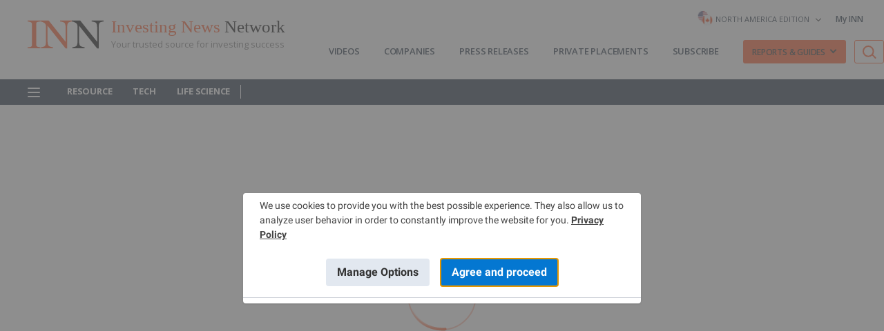

--- FILE ---
content_type: text/html; charset=utf-8
request_url: https://www.google.com/recaptcha/api2/aframe
body_size: 267
content:
<!DOCTYPE HTML><html><head><meta http-equiv="content-type" content="text/html; charset=UTF-8"></head><body><script nonce="YpwJpcqN0APiJhIiV8QuLg">/** Anti-fraud and anti-abuse applications only. See google.com/recaptcha */ try{var clients={'sodar':'https://pagead2.googlesyndication.com/pagead/sodar?'};window.addEventListener("message",function(a){try{if(a.source===window.parent){var b=JSON.parse(a.data);var c=clients[b['id']];if(c){var d=document.createElement('img');d.src=c+b['params']+'&rc='+(localStorage.getItem("rc::a")?sessionStorage.getItem("rc::b"):"");window.document.body.appendChild(d);sessionStorage.setItem("rc::e",parseInt(sessionStorage.getItem("rc::e")||0)+1);localStorage.setItem("rc::h",'1769174716582');}}}catch(b){}});window.parent.postMessage("_grecaptcha_ready", "*");}catch(b){}</script></body></html>

--- FILE ---
content_type: application/javascript
request_url: https://929407712b26442d83ac75ef15c959df.js.ubembed.com/
body_size: 11589
content:
(function(s){s.src="https://assets.ubembed.com/universalscript/releases/v0.184.0/bundle.js";s.addEventListener("load",function(){ube.init({"environment":"production","geoData":{"latitude":39.96118,"longitude":-82.99879,"continentCode":"NA","countryCode":"US","regionCode":"OH","city":"columbus"},"ubCode":"929407712b26442d83ac75ef15c959df","matchingRules":[{"embUuid":"bc69f03f-20d9-491a-8a18-b5ac50da1db2","version":"8c5ee54951f34586b4ea24f103576e60","published":{"version":"8c5ee54951f34586b4ea24f103576e60","status":"current"},"event":{"type":"published","timestamp":1766593420079},"parentVersion":"6b4fb6ec7d75432e841fc02d3c63079c","schemaVersion":19,"meta":{"env":"production","creatorUserUuid":"9b786475-fd22-46d7-81ff-822e3952f6f5","originalUrlChoice":""},"ubCode":"929407712b26442d83ac75ef15c959df","clientUuid":"ebf1f07f-c263-4e4e-bf82-1884de2bc804","rule":{"cookieTargets":{"enabled":true,"rules":[{"visibility":"show","name":"unbounce_australia"}]},"urlTargets":{"rules":[{"type":"contains","visibility":"show","value":"au/resource-investing/precious-metals-investing/silver-investing"},{"type":"contains","visibility":"show","value":"biggest-asx-silver-stocks"},{"type":"contains","visibility":"show","value":"metals-acquisition-polymetals-endeavor"},{"type":"contains","visibility":"show","value":"silver-mining-in-australia"},{"type":"contains","visibility":"show","value":"investing-in-silver-in-australia/"},{"type":"contains","visibility":"show","value":"peter-krauth-silver-undervalued-play-sector/"},{"type":"contains","visibility":"show","value":"john-feneck-silver-copper-palladium-stocks/"},{"type":"contains","visibility":"show","value":"investing-in-silver-bullion-australia/"},{"type":"contains","visibility":"show","value":"investing-in-silver-in-australia/"},{"type":"contains","visibility":"show","value":"biggest-asx-silver-stocks/"},{"type":"contains","visibility":"show","value":"daily/resource-investing/precious-metals-investing/silver-investing/silver-forecast"},{"type":"contains","visibility":"show","value":"daily/resource-investing/precious-metals-investing/silver-investing/what-was-the-highest-price-for-silver"},{"type":"contains","visibility":"show","value":"daily/resource-investing/precious-metals-investing/silver-investing/should-you-invest-in-physical-silver"}],"domain":"investingnews.com"},"geoTargets":{"enabled":false,"rules":[{"visibility":"show","displayName":"Australia","countryCode":"AU"},{"visibility":"hide","displayName":"Afghanistan","countryCode":"AF"},{"visibility":"hide","displayName":"Angola","countryCode":"AO"},{"visibility":"hide","displayName":"Bangladesh","countryCode":"BD"},{"visibility":"hide","displayName":"Benin","countryCode":"BJ"},{"visibility":"hide","displayName":"Burkina Faso","countryCode":"BF"},{"visibility":"hide","displayName":"Myanmar/ Burma","countryCode":"MM"},{"visibility":"hide","displayName":"Burundi","countryCode":"BI"},{"visibility":"hide","displayName":"Cabo Verde/ Cape Verde","countryCode":"CV"},{"visibility":"hide","displayName":"Cambodia","countryCode":"KH"},{"visibility":"hide","displayName":"Cameroon","countryCode":"CM"},{"regionCode":"DIF","visibility":"hide","displayName":"Mexico City","countryCode":"MX"},{"visibility":"hide","displayName":"Chad","countryCode":"TD"},{"visibility":"hide","displayName":"Comoros","countryCode":"KM"},{"visibility":"hide","displayName":"Republic of the Congo","countryCode":"CG"},{"visibility":"hide","displayName":"Democratic Republic of the Congo","countryCode":"CD"},{"visibility":"hide","displayName":"Côte d'Ivoire/ Ivory Coast","countryCode":"CI"},{"visibility":"hide","displayName":"Djibouti","countryCode":"DJ"},{"visibility":"hide","displayName":"Eritrea","countryCode":"ER"},{"visibility":"hide","displayName":"Ethiopia","countryCode":"ET"},{"visibility":"hide","displayName":"Gambia","countryCode":"GM"},{"visibility":"hide","displayName":"Ghana","countryCode":"GH"},{"visibility":"hide","displayName":"Guinea","countryCode":"GN"},{"visibility":"hide","displayName":"Guinea-Bissau","countryCode":"GW"},{"visibility":"hide","displayName":"Haiti","countryCode":"HT"},{"visibility":"hide","displayName":"Honduras","countryCode":"HN"},{"visibility":"hide","displayName":"Kenya","countryCode":"KE"},{"visibility":"hide","displayName":"Kiribati","countryCode":"KI"},{"visibility":"hide","displayName":"North Korea / Korea (the Democratic People's Republic of)","countryCode":"KP"},{"visibility":"hide","displayName":"Kyrgyzstan","countryCode":"KG"},{"visibility":"hide","displayName":"Lesotho","countryCode":"LS"},{"visibility":"hide","displayName":"Liberia","countryCode":"LR"},{"visibility":"hide","displayName":"Madagascar","countryCode":"MG"},{"visibility":"hide","displayName":"Malawi","countryCode":"MW"},{"visibility":"hide","displayName":"Mali","countryCode":"ML"},{"visibility":"hide","displayName":"Marshall Islands","countryCode":"MH"},{"visibility":"hide","displayName":"Mauritania","countryCode":"MR"},{"visibility":"hide","displayName":"Micronesia (Federated States of)","countryCode":"FM"},{"visibility":"hide","displayName":"Moldova (Republic of)","countryCode":"MD"},{"visibility":"hide","displayName":"Mozambique","countryCode":"MZ"},{"visibility":"hide","displayName":"Northern Mariana Islands","countryCode":"MP"},{"visibility":"hide","displayName":"Nicaragua","countryCode":"NI"},{"visibility":"hide","displayName":"Niger","countryCode":"NE"},{"visibility":"hide","displayName":"Nigeria","countryCode":"NG"},{"visibility":"hide","displayName":"Niue","countryCode":"NU"},{"visibility":"hide","displayName":"Philippines","countryCode":"PH"},{"visibility":"hide","displayName":"Pakistan","countryCode":"PK"},{"visibility":"hide","displayName":"Papua New Guinea","countryCode":"PG"},{"visibility":"hide","displayName":"Russia (Russian Federation)","countryCode":"RU"},{"visibility":"hide","displayName":"Rwanda","countryCode":"RW"},{"visibility":"hide","displayName":"Samoa","countryCode":"WS"},{"visibility":"hide","displayName":"Sao Tome and Principe","countryCode":"ST"},{"visibility":"hide","displayName":"United Kingdom","countryCode":"GB"},{"visibility":"hide","displayName":"Sierra Leone","countryCode":"SL"},{"visibility":"hide","displayName":"Solomon Islands","countryCode":"SB"},{"visibility":"hide","displayName":"South Sudan","countryCode":"SS"},{"visibility":"hide","displayName":"Sudan","countryCode":"SD"},{"visibility":"hide","displayName":"Syria/ Syrian Arab Republic","countryCode":"SY"},{"visibility":"hide","displayName":"Tajikistan","countryCode":"TJ"},{"visibility":"hide","displayName":"Tanzania/ Tanzania United Republic of","countryCode":"TZ"},{"visibility":"hide","displayName":"Timor-Leste/ East Timor","countryCode":"TL"},{"visibility":"hide","displayName":"Togo","countryCode":"TG"},{"visibility":"hide","displayName":"Tokelau","countryCode":"TK"},{"visibility":"hide","displayName":"Tonga","countryCode":"TO"},{"visibility":"hide","displayName":"Tuvalu","countryCode":"TV"},{"visibility":"hide","displayName":"Uganda","countryCode":"UG"},{"visibility":"hide","displayName":"Uzbekistan","countryCode":"UZ"},{"visibility":"hide","displayName":"Vanuatu","countryCode":"VU"},{"visibility":"hide","displayName":"Vietnam/ Viet Nam","countryCode":"VN"},{"visibility":"hide","displayName":"Wallis and Futuna","countryCode":"WF"},{"visibility":"hide","displayName":"Western Sahara","countryCode":"EH"},{"visibility":"hide","displayName":"Yemen","countryCode":"YE"},{"visibility":"hide","displayName":"Zambia","countryCode":"ZM"}]},"scheduling":{"enabled":false,"startTime":0,"endTime":0},"referrerTargets":{"enabled":false,"rules":[{"type":"contains","visibility":"show","value":""}]},"trigger":{"name":"timed","parameters":[{"name":"delay","value":"20"}]},"variants":[{"weight":0,"letter":"a","trackingId":"f8e0753e79424329a810cced9164d24e","dimensions":{"mobile":{"width":320,"height":562},"desktopEnabled":true,"desktop":{"width":708,"height":525},"mobileEnabled":true},"display":{"name":"overlay"}},{"weight":0,"letter":"b","trackingId":"d872a2acd61c4cb9bfd958aba63926de","dimensions":{"mobile":{"width":320,"height":488},"desktopEnabled":true,"desktop":{"width":840,"height":440},"mobileEnabled":true},"display":{"name":"overlay"}},{"weight":0,"letter":"c","trackingId":"066d01c09e0349af9eddc9c376599bcf","dimensions":{"mobile":{"width":320,"height":572},"desktopEnabled":true,"desktop":{"width":708,"height":519},"mobileEnabled":true},"display":{"name":"overlay"}},{"weight":0,"letter":"d","trackingId":"4c9c172915f84b6688aaac4ce483be65","dimensions":{"mobile":{"width":320,"height":562},"desktopEnabled":true,"desktop":{"width":708,"height":525},"mobileEnabled":true},"display":{"name":"overlay"}},{"weight":0,"letter":"e","trackingId":"874f3852a6784e44bc139bd6b83eafe2","dimensions":{"mobile":{"width":320,"height":562},"desktopEnabled":true,"desktop":{"width":708,"height":525},"mobileEnabled":true},"display":{"name":"overlay"}},{"weight":0,"letter":"f","trackingId":"d5141726705a460c8d9857a223d6cacf","dimensions":{"mobile":{"width":320,"height":562},"desktopEnabled":true,"desktop":{"width":708,"height":525},"mobileEnabled":true},"display":{"name":"overlay"}},{"weight":0,"letter":"g","trackingId":"e6008d103820480dad3a7c91ec7c1604","dimensions":{"mobile":{"width":320,"height":555},"desktopEnabled":true,"desktop":{"width":708,"height":525},"mobileEnabled":true},"display":{"name":"overlay"}},{"weight":100,"letter":"h","trackingId":"6386936df2fc4fd7a2f3d87ec023f1a5","dimensions":{"mobile":{"width":320,"height":567},"desktopEnabled":true,"desktop":{"width":708,"height":525},"mobileEnabled":true},"display":{"name":"overlay"}}],"integrations":{"googleAnalytics":{"enabled":true,"customEventLabel":"au-ol-silver-modal","appendVariant":false}},"frequency":{"name":"showOnce","parameters":[{"name":"viewCountBelow","value":"1"}]}},"type":"embeddable","id":"01f3bae4c61a4496a7a94affa4f73b3a"},{"embUuid":"fdaec53b-4fdb-45e5-8206-87f4f2b27958","version":"15ad70c44e00442cbd49393df6ac1c5c","published":{"version":"15ad70c44e00442cbd49393df6ac1c5c","status":"current"},"event":{"type":"published","timestamp":1768410640464},"parentVersion":"f781d8429230414f87de8bfc146b8d1b","schemaVersion":19,"meta":{"env":"production","creatorUserUuid":"e07286d4-3b1c-44aa-8e2f-b24fe89ddfa2","originalUrlChoice":""},"ubCode":"929407712b26442d83ac75ef15c959df","clientUuid":"ebf1f07f-c263-4e4e-bf82-1884de2bc804","rule":{"cookieTargets":{"enabled":false,"rules":[{"visibility":"show","name":"unbounce_north_america"}]},"urlTargets":{"rules":[{"type":"contains","visibility":"show","value":"silver-in-the-future"}],"domain":"investingnews.com"},"geoTargets":{"enabled":false,"rules":[{"visibility":"show","displayName":"United States","countryCode":"US"},{"visibility":"show","displayName":"Canada","countryCode":"CA"},{"visibility":"hide","displayName":"Afghanistan","countryCode":"AF"},{"visibility":"hide","displayName":"Angola","countryCode":"AO"},{"visibility":"hide","displayName":"Bangladesh","countryCode":"BD"},{"visibility":"hide","displayName":"Benin","countryCode":"BJ"},{"visibility":"hide","displayName":"Burkina Faso","countryCode":"BF"},{"visibility":"hide","displayName":"Myanmar/ Burma","countryCode":"MM"},{"visibility":"hide","displayName":"Burundi","countryCode":"BI"},{"visibility":"hide","displayName":"Cabo Verde/ Cape Verde","countryCode":"CV"},{"visibility":"hide","displayName":"Cambodia","countryCode":"KH"},{"visibility":"hide","displayName":"Cameroon","countryCode":"CM"},{"regionCode":"DIF","visibility":"hide","displayName":"Mexico City","countryCode":"MX"},{"visibility":"hide","displayName":"Chad","countryCode":"TD"},{"visibility":"hide","displayName":"Comoros","countryCode":"KM"},{"visibility":"hide","displayName":"Republic of the Congo","countryCode":"CG"},{"visibility":"hide","displayName":"Democratic Republic of the Congo","countryCode":"CD"},{"visibility":"hide","displayName":"Côte d'Ivoire/ Ivory Coast","countryCode":"CI"},{"visibility":"hide","displayName":"Djibouti","countryCode":"DJ"},{"visibility":"hide","displayName":"Eritrea","countryCode":"ER"},{"visibility":"hide","displayName":"Ethiopia","countryCode":"ET"},{"visibility":"hide","displayName":"Gambia","countryCode":"GM"},{"visibility":"hide","displayName":"Ghana","countryCode":"GH"},{"visibility":"hide","displayName":"Guinea","countryCode":"GN"},{"visibility":"hide","displayName":"Guinea-Bissau","countryCode":"GW"},{"visibility":"hide","displayName":"Haiti","countryCode":"HT"},{"visibility":"hide","displayName":"Honduras","countryCode":"HN"},{"visibility":"hide","displayName":"Kenya","countryCode":"KE"},{"visibility":"hide","displayName":"Kiribati","countryCode":"KI"},{"visibility":"hide","displayName":"North Korea / Korea (the Democratic People's Republic of)","countryCode":"KP"},{"visibility":"hide","displayName":"Kyrgyzstan","countryCode":"KG"},{"visibility":"hide","displayName":"Lesotho","countryCode":"LS"},{"visibility":"hide","displayName":"Liberia","countryCode":"LR"},{"visibility":"hide","displayName":"Madagascar","countryCode":"MG"},{"visibility":"hide","displayName":"Malawi","countryCode":"MW"},{"visibility":"hide","displayName":"Mali","countryCode":"ML"},{"visibility":"hide","displayName":"Marshall Islands","countryCode":"MH"},{"visibility":"hide","displayName":"Mauritania","countryCode":"MR"},{"visibility":"hide","displayName":"Micronesia (Federated States of)","countryCode":"FM"},{"visibility":"hide","displayName":"Moldova (Republic of)","countryCode":"MD"},{"visibility":"hide","displayName":"Mozambique","countryCode":"MZ"},{"visibility":"hide","displayName":"Northern Mariana Islands","countryCode":"MP"},{"visibility":"hide","displayName":"Nicaragua","countryCode":"NI"},{"visibility":"hide","displayName":"Niger","countryCode":"NE"},{"visibility":"hide","displayName":"Nigeria","countryCode":"NG"},{"visibility":"hide","displayName":"Niue","countryCode":"NU"},{"visibility":"hide","displayName":"Philippines","countryCode":"PH"},{"visibility":"hide","displayName":"Pakistan","countryCode":"PK"},{"visibility":"hide","displayName":"Papua New Guinea","countryCode":"PG"},{"visibility":"hide","displayName":"Russia (Russian Federation)","countryCode":"RU"},{"visibility":"hide","displayName":"Rwanda","countryCode":"RW"},{"visibility":"hide","displayName":"Samoa","countryCode":"WS"},{"visibility":"hide","displayName":"Sao Tome and Principe","countryCode":"ST"},{"visibility":"hide","displayName":"United Kingdom","countryCode":"GB"},{"visibility":"hide","displayName":"Sierra Leone","countryCode":"SL"},{"visibility":"hide","displayName":"Solomon Islands","countryCode":"SB"},{"visibility":"hide","displayName":"South Sudan","countryCode":"SS"},{"visibility":"hide","displayName":"Sudan","countryCode":"SD"},{"visibility":"hide","displayName":"Syria/ Syrian Arab Republic","countryCode":"SY"},{"visibility":"hide","displayName":"Tajikistan","countryCode":"TJ"},{"visibility":"hide","displayName":"Tanzania/ Tanzania United Republic of","countryCode":"TZ"},{"visibility":"hide","displayName":"Timor-Leste/ East Timor","countryCode":"TL"},{"visibility":"hide","displayName":"Togo","countryCode":"TG"},{"visibility":"hide","displayName":"Tokelau","countryCode":"TK"},{"visibility":"hide","displayName":"Tonga","countryCode":"TO"},{"visibility":"hide","displayName":"Tuvalu","countryCode":"TV"},{"visibility":"hide","displayName":"Uganda","countryCode":"UG"},{"visibility":"hide","displayName":"Uzbekistan","countryCode":"UZ"},{"visibility":"hide","displayName":"Vanuatu","countryCode":"VU"},{"visibility":"hide","displayName":"Vietnam/ Viet Nam","countryCode":"VN"},{"visibility":"hide","displayName":"Wallis and Futuna","countryCode":"WF"},{"visibility":"hide","displayName":"Western Sahara","countryCode":"EH"},{"visibility":"hide","displayName":"Yemen","countryCode":"YE"},{"visibility":"hide","displayName":"Zambia","countryCode":"ZM"}]},"scheduling":{"enabled":false,"startTime":0,"endTime":0},"referrerTargets":{"enabled":false,"rules":[{"type":"contains","visibility":"show","value":""}]},"trigger":{"name":"scrollUp","parameters":[{"name":"scrollUp","value":""}]},"variants":[{"weight":0,"letter":"a","trackingId":"ef4e10d914154f6189fca86414d07bb2","dimensions":{"mobile":{"width":320,"height":537},"desktopEnabled":true,"desktop":{"width":708,"height":527},"mobileEnabled":true},"display":{"name":"overlay"}},{"weight":0,"letter":"b","trackingId":"4f2fa897ae98488f896329ea4e52c3a0","dimensions":{"mobile":{"width":320,"height":488},"desktopEnabled":true,"desktop":{"width":840,"height":440},"mobileEnabled":true},"display":{"name":"overlay"}},{"weight":0,"letter":"c","trackingId":"5397df96ffdf415080e6b2304b01bb31","dimensions":{"mobile":{"width":320,"height":572},"desktopEnabled":true,"desktop":{"width":708,"height":519},"mobileEnabled":true},"display":{"name":"overlay"}},{"weight":0,"letter":"d","trackingId":"6ae6a3bf77674cc692f124becfd905c6","dimensions":{"mobile":{"width":320,"height":555},"desktopEnabled":true,"desktop":{"width":708,"height":527},"mobileEnabled":true},"display":{"name":"overlay"}},{"weight":0,"letter":"e","trackingId":"435d4abd873e44f8a71ad8362fb0bc6b","dimensions":{"mobile":{"width":320,"height":566},"desktopEnabled":true,"desktop":{"width":708,"height":527},"mobileEnabled":true},"display":{"name":"overlay"}},{"weight":0,"letter":"f","trackingId":"764f00fdb60a4a8b8d8476ba65f32053","dimensions":{"mobile":{"width":320,"height":542},"desktopEnabled":true,"desktop":{"width":708,"height":527},"mobileEnabled":true},"display":{"name":"overlay"}},{"weight":0,"letter":"g","trackingId":"cbe8cd1aded847079f40101d1434ebc8","dimensions":{"mobile":{"width":320,"height":537},"desktopEnabled":true,"desktop":{"width":708,"height":527},"mobileEnabled":true},"display":{"name":"overlay"}},{"weight":100,"letter":"h","trackingId":"ae86f6173840428f839a95daad5c158d","dimensions":{"mobile":{"width":320,"height":547},"desktopEnabled":true,"desktop":{"width":708,"height":527},"mobileEnabled":true},"display":{"name":"overlay"}},{"weight":0,"letter":"i","trackingId":"fcd3b8f46ddb4da3bbf5738d2bf7f8b7","dimensions":{"mobile":{"width":320,"height":542},"desktopEnabled":true,"desktop":{"width":708,"height":527},"mobileEnabled":true},"display":{"name":"overlay"}}],"integrations":{"googleAnalytics":{"enabled":true,"customEventLabel":"ol-silver-silver-in-the-future-modal","appendVariant":false}},"frequency":{"name":"everyVisit","parameters":[{"name":"visitFrequency","value":"1"}]}},"type":"embeddable","id":"03a652a59db3440196346e12efc8f95a"},{"embUuid":"9072d5a5-e544-429b-b0f7-7ea8e24ba5d0","version":"3720d1252a9340f1b8a830abc80afc07","published":{"version":"3720d1252a9340f1b8a830abc80afc07","status":"current"},"event":{"type":"published","timestamp":1768886821739},"parentVersion":"67905dfb0efd422996122229bb17537d","schemaVersion":19,"meta":{"env":"production","creatorUserUuid":"9b786475-fd22-46d7-81ff-822e3952f6f5","originalUrlChoice":""},"ubCode":"929407712b26442d83ac75ef15c959df","clientUuid":"ebf1f07f-c263-4e4e-bf82-1884de2bc804","rule":{"cookieTargets":{"enabled":true,"rules":[{"visibility":"show","name":"unbounce_north_america"}]},"urlTargets":{"rules":[{"type":"exact","visibility":"show","value":"top-gold-news-stories-2025/"},{"type":"exact","visibility":"show","value":"gareth-soloway-gold-update/"},{"type":"exact","visibility":"show","value":"gold-royalty-streaming-stocks"}],"domain":"investingnews.com"},"geoTargets":{"enabled":false,"rules":[]},"scheduling":{"enabled":false,"startTime":0,"endTime":0},"referrerTargets":{"enabled":false,"rules":[]},"trigger":{"name":"timed","parameters":[{"name":"delay","value":"3"}]},"variants":[{"weight":1,"letter":"a","trackingId":"a134087710794594b595bbb6b06f2c27","dimensions":{"mobile":{"width":320,"height":538},"desktopEnabled":true,"desktop":{"width":708,"height":527},"mobileEnabled":true},"display":{"name":"overlay"}},{"weight":0,"letter":"b","trackingId":"93566fbeded04c9fae5b89d95be4f465","dimensions":{"mobile":{"width":320,"height":488},"desktopEnabled":true,"desktop":{"width":840,"height":440},"mobileEnabled":true},"display":{"name":"overlay"}},{"weight":0,"letter":"d","trackingId":"c9b7d9f048cb4e8198a23019e5bf2d94","dimensions":{"mobile":{"width":320,"height":570},"desktopEnabled":true,"desktop":{"width":708,"height":527},"mobileEnabled":true},"display":{"name":"overlay"}},{"weight":0,"letter":"e","trackingId":"6d7746df160d4d8f924e98072aaa3059","dimensions":{"mobile":{"width":320,"height":570},"desktopEnabled":true,"desktop":{"width":708,"height":527},"mobileEnabled":true},"display":{"name":"overlay"}},{"weight":0,"letter":"f","trackingId":"db7db66f6c42416ca0e5914c3a91f9d8","dimensions":{"mobile":{"width":320,"height":555},"desktopEnabled":true,"desktop":{"width":708,"height":527},"mobileEnabled":true},"display":{"name":"overlay"}},{"weight":0,"letter":"g","trackingId":"4c342d629eca405d87179633d9531366","dimensions":{"mobile":{"width":320,"height":570},"desktopEnabled":true,"desktop":{"width":708,"height":527},"mobileEnabled":true},"display":{"name":"overlay"}},{"weight":0,"letter":"h","trackingId":"a20c92ca99ec47a8afecf3a66f1a2cc2","dimensions":{"mobile":{"width":320,"height":538},"desktopEnabled":true,"desktop":{"width":708,"height":527},"mobileEnabled":true},"display":{"name":"overlay"}},{"weight":0,"letter":"i","trackingId":"063ac898c4d9485c90951d531c064926","dimensions":{"mobile":{"width":320,"height":538},"desktopEnabled":true,"desktop":{"width":708,"height":527},"mobileEnabled":true},"display":{"name":"overlay"}},{"weight":0,"letter":"j","trackingId":"f653827207ec4dd28ccb4e3cb126bff7","dimensions":{"mobile":{"width":320,"height":538},"desktopEnabled":true,"desktop":{"width":708,"height":527},"mobileEnabled":true},"display":{"name":"overlay"}},{"weight":0,"letter":"k","trackingId":"781b4660f6ab42a484c65aed76ab147e","dimensions":{"mobile":{"width":320,"height":538},"desktopEnabled":true,"desktop":{"width":708,"height":527},"mobileEnabled":true},"display":{"name":"overlay"}},{"weight":0,"letter":"l","trackingId":"1dde86d0c5494170a9800a6875679671","dimensions":{"mobile":{"width":320,"height":538},"desktopEnabled":true,"desktop":{"width":708,"height":527},"mobileEnabled":true},"display":{"name":"overlay"}},{"weight":0,"letter":"m","trackingId":"4c731e1863764d999596de3f6c2091f1","dimensions":{"mobile":{"width":320,"height":538},"desktopEnabled":true,"desktop":{"width":708,"height":527},"mobileEnabled":true},"display":{"name":"overlay"}},{"weight":99,"letter":"n","trackingId":"ab3f7fc7375e44f38628ac2e99f67130","dimensions":{"mobile":{"width":320,"height":546},"desktopEnabled":true,"desktop":{"width":708,"height":527},"mobileEnabled":true},"display":{"name":"overlay"}},{"weight":0,"letter":"o","trackingId":"7de646ace63b46329d81afec8b50f7c8","dimensions":{"mobile":{"width":320,"height":546},"desktopEnabled":true,"desktop":{"width":708,"height":527},"mobileEnabled":true},"display":{"name":"overlay"}}],"integrations":{"googleAnalytics":{"enabled":false,"appendVariant":false}},"frequency":{"name":"everyVisit","parameters":[{"name":"visitFrequency","value":"1"}]}},"type":"embeddable","id":"0aa267f94c1f41068bed8cf781fc25a1"},{"embUuid":"2648fc90-be0f-4886-ae11-4aa16b62259c","version":"ff07d30b161e4c7a96f701d2cc808ad3","published":{"version":"ff07d30b161e4c7a96f701d2cc808ad3","status":"current"},"event":{"type":"published","timestamp":1768891138110},"parentVersion":"d58390433f10497aa9bf8e9b113d5b96","schemaVersion":19,"meta":{"env":"production","creatorUserUuid":"9b786475-fd22-46d7-81ff-822e3952f6f5","originalUrlChoice":""},"ubCode":"929407712b26442d83ac75ef15c959df","clientUuid":"ebf1f07f-c263-4e4e-bf82-1884de2bc804","rule":{"cookieTargets":{"enabled":true,"rules":[{"visibility":"show","name":"unbounce_north_america"}]},"urlTargets":{"rules":[{"type":"contains","visibility":"show","value":"daily/resource-investing/critical-metals-investing/rare-earth-investing/rare-earth-reserves-country"},{"type":"contains","visibility":"show","value":"top-rare-earth-stocks"},{"type":"contains","visibility":"show","value":"rare-earth-metal-production"},{"type":"contains","visibility":"show","value":"daily/resource-investing/critical-metals-investing/rare-earth-investing/investing-in-rare-earth-heavy-vs-light"},{"type":"contains","visibility":"show","value":"daily/resource-investing/critical-metals-investing/rare-earth-investing/top-canadian-rare-earths-stocks"},{"type":"contains","visibility":"show","value":"daily/resource-investing/critical-metals-investing/rare-earth-investing/rare-earth-metals-prices"},{"type":"contains","visibility":"show","value":"how-to-invest-rare-earths"},{"type":"contains","visibility":"show","value":"category/daily/resource-investing/critical-metals-investing/rare-earth-investing"},{"type":"contains","visibility":"show","value":"daily/resource-investing/critical-metals-investing/rare-earth-metals-uses"},{"type":"contains","visibility":"show","value":"world/resource-investing/critical-metals-investing/rare-earth-investing"},{"type":"contains","visibility":"show","value":"rare-earths-forecast"},{"type":"contains","visibility":"show","value":"daily/resource-investing/critical-metals-investing/scandium-production-the-problem-and-the-opportunity"},{"type":"contains","visibility":"show","value":"canada-critical-minerals-strategy"},{"type":"contains","visibility":"show","value":"china-rare-earths-regulations"},{"type":"contains","visibility":"show","value":"norway-rare-earths-deposit"},{"type":"contains","visibility":"show","value":"resouro-tiros-resource-estimate"},{"type":"contains","visibility":"show","value":"lynas-mount-weld-resource-reserves"},{"type":"contains","visibility":"show","value":"st-george-araxa-niobium-project"},{"type":"contains","visibility":"show","value":"what-is-coltan-mineral-uses"},{"type":"contains","visibility":"show","value":"arafura-signs-rare-earths-mou"},{"type":"contains","visibility":"show","value":"turkey-china-rare-earths-partnership"},{"type":"contains","visibility":"show","value":"energy-fuels-uranium-market-forecast"},{"type":"contains","visibility":"show","value":"china-rare-earths-export-controls"}],"domain":"investingnews.com"},"geoTargets":{"enabled":false,"rules":[{"visibility":"show","displayName":"Canada","countryCode":"CA"},{"visibility":"show","displayName":"United States","countryCode":"US"},{"visibility":"hide","displayName":"Afghanistan","countryCode":"AF"},{"visibility":"hide","displayName":"Angola","countryCode":"AO"},{"visibility":"hide","displayName":"Bangladesh","countryCode":"BD"},{"visibility":"hide","displayName":"Benin","countryCode":"BJ"},{"visibility":"hide","displayName":"Burkina Faso","countryCode":"BF"},{"visibility":"hide","displayName":"Myanmar/ Burma","countryCode":"MM"},{"visibility":"hide","displayName":"Burundi","countryCode":"BI"},{"visibility":"hide","displayName":"Cabo Verde/ Cape Verde","countryCode":"CV"},{"visibility":"hide","displayName":"Cambodia","countryCode":"KH"},{"visibility":"hide","displayName":"Cameroon","countryCode":"CM"},{"regionCode":"DIF","visibility":"hide","displayName":"Mexico City","countryCode":"MX"},{"visibility":"hide","displayName":"Chad","countryCode":"TD"},{"visibility":"hide","displayName":"Comoros","countryCode":"KM"},{"visibility":"hide","displayName":"Republic of the Congo","countryCode":"CG"},{"visibility":"hide","displayName":"Democratic Republic of the Congo","countryCode":"CD"},{"visibility":"hide","displayName":"Côte d'Ivoire/ Ivory Coast","countryCode":"CI"},{"visibility":"hide","displayName":"Djibouti","countryCode":"DJ"},{"visibility":"hide","displayName":"Eritrea","countryCode":"ER"},{"visibility":"hide","displayName":"Ethiopia","countryCode":"ET"},{"visibility":"hide","displayName":"Gambia","countryCode":"GM"},{"visibility":"hide","displayName":"Ghana","countryCode":"GH"},{"visibility":"hide","displayName":"Guinea","countryCode":"GN"},{"visibility":"hide","displayName":"Guinea-Bissau","countryCode":"GW"},{"visibility":"hide","displayName":"Haiti","countryCode":"HT"},{"visibility":"hide","displayName":"Honduras","countryCode":"HN"},{"visibility":"hide","displayName":"Kenya","countryCode":"KE"},{"visibility":"hide","displayName":"Kiribati","countryCode":"KI"},{"visibility":"hide","displayName":"North Korea / Korea (the Democratic People's Republic of)","countryCode":"KP"},{"visibility":"hide","displayName":"Kyrgyzstan","countryCode":"KG"},{"visibility":"hide","displayName":"Lesotho","countryCode":"LS"},{"visibility":"hide","displayName":"Liberia","countryCode":"LR"},{"visibility":"hide","displayName":"Madagascar","countryCode":"MG"},{"visibility":"hide","displayName":"Malawi","countryCode":"MW"},{"visibility":"hide","displayName":"Mali","countryCode":"ML"},{"visibility":"hide","displayName":"Marshall Islands","countryCode":"MH"},{"visibility":"hide","displayName":"Mauritania","countryCode":"MR"},{"visibility":"hide","displayName":"Micronesia (Federated States of)","countryCode":"FM"},{"visibility":"hide","displayName":"Moldova (Republic of)","countryCode":"MD"},{"visibility":"hide","displayName":"Mozambique","countryCode":"MZ"},{"visibility":"hide","displayName":"Northern Mariana Islands","countryCode":"MP"},{"visibility":"hide","displayName":"Nicaragua","countryCode":"NI"},{"visibility":"hide","displayName":"Niger","countryCode":"NE"},{"visibility":"hide","displayName":"Nigeria","countryCode":"NG"},{"visibility":"hide","displayName":"Niue","countryCode":"NU"},{"visibility":"hide","displayName":"Philippines","countryCode":"PH"},{"visibility":"hide","displayName":"Pakistan","countryCode":"PK"},{"visibility":"hide","displayName":"Papua New Guinea","countryCode":"PG"},{"visibility":"hide","displayName":"Russia (Russian Federation)","countryCode":"RU"},{"visibility":"hide","displayName":"Rwanda","countryCode":"RW"},{"visibility":"hide","displayName":"Samoa","countryCode":"WS"},{"visibility":"hide","displayName":"Sao Tome and Principe","countryCode":"ST"},{"visibility":"hide","displayName":"United Kingdom","countryCode":"GB"},{"visibility":"hide","displayName":"Sierra Leone","countryCode":"SL"},{"visibility":"hide","displayName":"Solomon Islands","countryCode":"SB"},{"visibility":"hide","displayName":"South Sudan","countryCode":"SS"},{"visibility":"hide","displayName":"Sudan","countryCode":"SD"},{"visibility":"hide","displayName":"Syria/ Syrian Arab Republic","countryCode":"SY"},{"visibility":"hide","displayName":"Tajikistan","countryCode":"TJ"},{"visibility":"hide","displayName":"Tanzania/ Tanzania United Republic of","countryCode":"TZ"},{"visibility":"hide","displayName":"Timor-Leste/ East Timor","countryCode":"TL"},{"visibility":"hide","displayName":"Togo","countryCode":"TG"},{"visibility":"hide","displayName":"Tokelau","countryCode":"TK"},{"visibility":"hide","displayName":"Tonga","countryCode":"TO"},{"visibility":"hide","displayName":"Tuvalu","countryCode":"TV"},{"visibility":"hide","displayName":"Uganda","countryCode":"UG"},{"visibility":"hide","displayName":"Uzbekistan","countryCode":"UZ"},{"visibility":"hide","displayName":"Vanuatu","countryCode":"VU"},{"visibility":"hide","displayName":"Vietnam/ Viet Nam","countryCode":"VN"},{"visibility":"hide","displayName":"Wallis and Futuna","countryCode":"WF"},{"visibility":"hide","displayName":"Western Sahara","countryCode":"EH"},{"visibility":"hide","displayName":"Yemen","countryCode":"YE"},{"visibility":"hide","displayName":"Zambia","countryCode":"ZM"}]},"scheduling":{"enabled":false,"startTime":0,"endTime":0},"referrerTargets":{"enabled":false,"rules":[{"type":"contains","visibility":"show","value":""}]},"trigger":{"name":"scrollUp","parameters":[{"name":"scrollUp","value":""}]},"variants":[{"weight":0,"letter":"a","trackingId":"bcd0881267294bae992ce289683a4666","dimensions":{"mobile":{"width":320,"height":534},"desktopEnabled":true,"desktop":{"width":708,"height":527},"mobileEnabled":true},"display":{"name":"overlay"}},{"weight":0,"letter":"b","trackingId":"c4352554000e4d00810682fd78edbf6a","dimensions":{"mobile":{"width":320,"height":488},"desktopEnabled":true,"desktop":{"width":840,"height":440},"mobileEnabled":true},"display":{"name":"overlay"}},{"weight":0,"letter":"c","trackingId":"2791c3437f1b4ce2a048b665f2dbe15b","dimensions":{"mobile":{"width":320,"height":572},"desktopEnabled":true,"desktop":{"width":708,"height":519},"mobileEnabled":true},"display":{"name":"overlay"}},{"weight":0,"letter":"d","trackingId":"dfdf646aefa944f29c547a504ec5cee1","dimensions":{"mobile":{"width":320,"height":531},"desktopEnabled":true,"desktop":{"width":708,"height":492},"mobileEnabled":true},"display":{"name":"overlay"}},{"weight":100,"letter":"e","trackingId":"6d8af092785241a98db71dd8ad8452f3","dimensions":{"mobile":{"width":320,"height":534},"desktopEnabled":true,"desktop":{"width":708,"height":527},"mobileEnabled":true},"display":{"name":"overlay"}}],"integrations":{"googleAnalytics":{"enabled":true,"customEventLabel":"na-ol-rare-earths-modal","appendVariant":false}},"frequency":{"name":"everyVisit","parameters":[{"name":"visitFrequency","value":"1"}]}},"type":"embeddable","id":"1418a9007a104665a5f240b5e1629e60"},{"embUuid":"0be6bc9b-6be0-4876-b452-8a63aecd8e37","version":"f2c442c88f7c46c28b6251f1cc7b3093","published":{"version":"f2c442c88f7c46c28b6251f1cc7b3093","status":"current"},"event":{"type":"published","timestamp":1768887059082},"parentVersion":"e409c7a4fc4f445da27b5c40c8aced52","schemaVersion":19,"meta":{"env":"production","creatorUserUuid":"e07286d4-3b1c-44aa-8e2f-b24fe89ddfa2","originalUrlChoice":""},"ubCode":"929407712b26442d83ac75ef15c959df","clientUuid":"ebf1f07f-c263-4e4e-bf82-1884de2bc804","rule":{"cookieTargets":{"enabled":true,"rules":[{"visibility":"show","name":"unbounce_north_america"}]},"urlTargets":{"rules":[{"type":"contains","visibility":"show","value":"highest-price-for-gold"}],"domain":"investingnews.com"},"geoTargets":{"enabled":false,"rules":[{"visibility":"show","displayName":"Canada","countryCode":"CA"},{"visibility":"show","displayName":"United States","countryCode":"US"},{"visibility":"hide","displayName":"Afghanistan","countryCode":"AF"},{"visibility":"hide","displayName":"Angola","countryCode":"AO"},{"visibility":"hide","displayName":"Bangladesh","countryCode":"BD"},{"visibility":"hide","displayName":"Benin","countryCode":"BJ"},{"visibility":"hide","displayName":"Burkina Faso","countryCode":"BF"},{"visibility":"hide","displayName":"Myanmar/ Burma","countryCode":"MM"},{"visibility":"hide","displayName":"Burundi","countryCode":"BI"},{"visibility":"hide","displayName":"Cabo Verde/ Cape Verde","countryCode":"CV"},{"visibility":"hide","displayName":"Cambodia","countryCode":"KH"},{"visibility":"hide","displayName":"Cameroon","countryCode":"CM"},{"regionCode":"DIF","visibility":"hide","displayName":"Mexico City","countryCode":"MX"},{"visibility":"hide","displayName":"Chad","countryCode":"TD"},{"visibility":"hide","displayName":"Comoros","countryCode":"KM"},{"visibility":"hide","displayName":"Republic of the Congo","countryCode":"CG"},{"visibility":"hide","displayName":"Democratic Republic of the Congo","countryCode":"CD"},{"visibility":"hide","displayName":"Côte d'Ivoire/ Ivory Coast","countryCode":"CI"},{"visibility":"hide","displayName":"Djibouti","countryCode":"DJ"},{"visibility":"hide","displayName":"Eritrea","countryCode":"ER"},{"visibility":"hide","displayName":"Ethiopia","countryCode":"ET"},{"visibility":"hide","displayName":"Gambia","countryCode":"GM"},{"visibility":"hide","displayName":"Ghana","countryCode":"GH"},{"visibility":"hide","displayName":"Guinea","countryCode":"GN"},{"visibility":"hide","displayName":"Guinea-Bissau","countryCode":"GW"},{"visibility":"hide","displayName":"Haiti","countryCode":"HT"},{"visibility":"hide","displayName":"Honduras","countryCode":"HN"},{"visibility":"hide","displayName":"Kenya","countryCode":"KE"},{"visibility":"hide","displayName":"Kiribati","countryCode":"KI"},{"visibility":"hide","displayName":"North Korea / Korea (the Democratic People's Republic of)","countryCode":"KP"},{"visibility":"hide","displayName":"Kyrgyzstan","countryCode":"KG"},{"visibility":"hide","displayName":"Lesotho","countryCode":"LS"},{"visibility":"hide","displayName":"Liberia","countryCode":"LR"},{"visibility":"hide","displayName":"Madagascar","countryCode":"MG"},{"visibility":"hide","displayName":"Malawi","countryCode":"MW"},{"visibility":"hide","displayName":"Mali","countryCode":"ML"},{"visibility":"hide","displayName":"Marshall Islands","countryCode":"MH"},{"visibility":"hide","displayName":"Mauritania","countryCode":"MR"},{"visibility":"hide","displayName":"Micronesia (Federated States of)","countryCode":"FM"},{"visibility":"hide","displayName":"Moldova (Republic of)","countryCode":"MD"},{"visibility":"hide","displayName":"Mozambique","countryCode":"MZ"},{"visibility":"hide","displayName":"Northern Mariana Islands","countryCode":"MP"},{"visibility":"hide","displayName":"Nicaragua","countryCode":"NI"},{"visibility":"hide","displayName":"Niger","countryCode":"NE"},{"visibility":"hide","displayName":"Nigeria","countryCode":"NG"},{"visibility":"hide","displayName":"Niue","countryCode":"NU"},{"visibility":"hide","displayName":"Philippines","countryCode":"PH"},{"visibility":"hide","displayName":"Pakistan","countryCode":"PK"},{"visibility":"hide","displayName":"Papua New Guinea","countryCode":"PG"},{"visibility":"hide","displayName":"Russia (Russian Federation)","countryCode":"RU"},{"visibility":"hide","displayName":"Rwanda","countryCode":"RW"},{"visibility":"hide","displayName":"Samoa","countryCode":"WS"},{"visibility":"hide","displayName":"Sao Tome and Principe","countryCode":"ST"},{"visibility":"hide","displayName":"United Kingdom","countryCode":"GB"},{"visibility":"hide","displayName":"Sierra Leone","countryCode":"SL"},{"visibility":"hide","displayName":"Solomon Islands","countryCode":"SB"},{"visibility":"hide","displayName":"South Sudan","countryCode":"SS"},{"visibility":"hide","displayName":"Sudan","countryCode":"SD"},{"visibility":"hide","displayName":"Syria/ Syrian Arab Republic","countryCode":"SY"},{"visibility":"hide","displayName":"Tajikistan","countryCode":"TJ"},{"visibility":"hide","displayName":"Tanzania/ Tanzania United Republic of","countryCode":"TZ"},{"visibility":"hide","displayName":"Timor-Leste/ East Timor","countryCode":"TL"},{"visibility":"hide","displayName":"Togo","countryCode":"TG"},{"visibility":"hide","displayName":"Tokelau","countryCode":"TK"},{"visibility":"hide","displayName":"Tonga","countryCode":"TO"},{"visibility":"hide","displayName":"Tuvalu","countryCode":"TV"},{"visibility":"hide","displayName":"Uganda","countryCode":"UG"},{"visibility":"hide","displayName":"Uzbekistan","countryCode":"UZ"},{"visibility":"hide","displayName":"Vanuatu","countryCode":"VU"},{"visibility":"hide","displayName":"Vietnam/ Viet Nam","countryCode":"VN"},{"visibility":"hide","displayName":"Wallis and Futuna","countryCode":"WF"},{"visibility":"hide","displayName":"Western Sahara","countryCode":"EH"},{"visibility":"hide","displayName":"Yemen","countryCode":"YE"},{"visibility":"hide","displayName":"Zambia","countryCode":"ZM"}]},"scheduling":{"enabled":false,"startTime":0,"endTime":0},"referrerTargets":{"enabled":false,"rules":[{"type":"contains","visibility":"show","value":""}]},"trigger":{"name":"scrollUp","parameters":[{"name":"scrollUp","value":""}]},"variants":[{"weight":50,"letter":"n","trackingId":"24322c4320b04764ab67eb6eb379a996","dimensions":{"mobile":{"width":320,"height":538},"desktopEnabled":true,"desktop":{"width":708,"height":527},"mobileEnabled":true},"display":{"name":"overlay"}},{"weight":50,"letter":"o","trackingId":"f922d54d3d01496dbbad147a762dc631","dimensions":{"mobile":{"width":320,"height":538},"desktopEnabled":true,"desktop":{"width":708,"height":527},"mobileEnabled":true},"display":{"name":"overlay"}}],"integrations":{"googleAnalytics":{"enabled":true,"customEventLabel":"ol-gold-highest-price-for-gold-modal","appendVariant":false}},"frequency":{"name":"everyVisit","parameters":[{"name":"visitFrequency","value":"1"}]}},"type":"embeddable","id":"1f322b07b1f642c1aa2baec0dd7e41a9"},{"embUuid":"c1e3b04d-5f5f-4ca9-b9c0-0cfcb4b4c90e","version":"db92fe865ce14e3b90c78aa4b0bd687a","published":{"version":"db92fe865ce14e3b90c78aa4b0bd687a","status":"current"},"event":{"type":"published","timestamp":1764117734442},"parentVersion":"82601667a6074ec8946cc50ad23121fa","schemaVersion":19,"meta":{"env":"production","creatorUserUuid":"9b786475-fd22-46d7-81ff-822e3952f6f5","originalUrlChoice":""},"ubCode":"929407712b26442d83ac75ef15c959df","clientUuid":"ebf1f07f-c263-4e4e-bf82-1884de2bc804","rule":{"cookieTargets":{"enabled":false,"rules":[]},"urlTargets":{"rules":[{"type":"contains","visibility":"show","value":"copper-quest-exploration"}],"domain":"investingnews.com"},"geoTargets":{"enabled":true,"rules":[{"visibility":"show","displayName":"Australia","countryCode":"AU"},{"visibility":"hide","displayName":"Afghanistan","countryCode":"AF"},{"visibility":"hide","displayName":"Angola","countryCode":"AO"},{"visibility":"hide","displayName":"Bangladesh","countryCode":"BD"},{"visibility":"hide","displayName":"Benin","countryCode":"BJ"},{"visibility":"hide","displayName":"Burkina Faso","countryCode":"BF"},{"visibility":"hide","displayName":"Myanmar/ Burma","countryCode":"MM"},{"visibility":"hide","displayName":"Burundi","countryCode":"BI"},{"visibility":"hide","displayName":"Cabo Verde/ Cape Verde","countryCode":"CV"},{"visibility":"hide","displayName":"Cambodia","countryCode":"KH"},{"visibility":"hide","displayName":"Cameroon","countryCode":"CM"},{"regionCode":"DIF","visibility":"hide","displayName":"Mexico City","countryCode":"MX"},{"visibility":"hide","displayName":"Chad","countryCode":"TD"},{"visibility":"hide","displayName":"Comoros","countryCode":"KM"},{"visibility":"hide","displayName":"Republic of the Congo","countryCode":"CG"},{"visibility":"hide","displayName":"Democratic Republic of the Congo","countryCode":"CD"},{"visibility":"hide","displayName":"Côte d'Ivoire/ Ivory Coast","countryCode":"CI"},{"visibility":"hide","displayName":"Djibouti","countryCode":"DJ"},{"visibility":"hide","displayName":"Eritrea","countryCode":"ER"},{"visibility":"hide","displayName":"Ethiopia","countryCode":"ET"},{"visibility":"hide","displayName":"Gambia","countryCode":"GM"},{"visibility":"hide","displayName":"Ghana","countryCode":"GH"},{"visibility":"hide","displayName":"Guinea","countryCode":"GN"},{"visibility":"hide","displayName":"Guinea-Bissau","countryCode":"GW"},{"visibility":"hide","displayName":"Haiti","countryCode":"HT"},{"visibility":"hide","displayName":"Honduras","countryCode":"HN"},{"visibility":"hide","displayName":"Kenya","countryCode":"KE"},{"visibility":"hide","displayName":"Kiribati","countryCode":"KI"},{"visibility":"hide","displayName":"North Korea / Korea (the Democratic People's Republic of)","countryCode":"KP"},{"visibility":"hide","displayName":"Kyrgyzstan","countryCode":"KG"},{"visibility":"hide","displayName":"Lesotho","countryCode":"LS"},{"visibility":"hide","displayName":"Liberia","countryCode":"LR"},{"visibility":"hide","displayName":"Madagascar","countryCode":"MG"},{"visibility":"hide","displayName":"Malawi","countryCode":"MW"},{"visibility":"hide","displayName":"Mali","countryCode":"ML"},{"visibility":"hide","displayName":"Marshall Islands","countryCode":"MH"},{"visibility":"hide","displayName":"Mauritania","countryCode":"MR"},{"visibility":"hide","displayName":"Micronesia (Federated States of)","countryCode":"FM"},{"visibility":"hide","displayName":"Moldova (Republic of)","countryCode":"MD"},{"visibility":"hide","displayName":"Mozambique","countryCode":"MZ"},{"visibility":"hide","displayName":"Northern Mariana Islands","countryCode":"MP"},{"visibility":"hide","displayName":"Nicaragua","countryCode":"NI"},{"visibility":"hide","displayName":"Niger","countryCode":"NE"},{"visibility":"hide","displayName":"Nigeria","countryCode":"NG"},{"visibility":"hide","displayName":"Niue","countryCode":"NU"},{"visibility":"hide","displayName":"Philippines","countryCode":"PH"},{"visibility":"hide","displayName":"Pakistan","countryCode":"PK"},{"visibility":"hide","displayName":"Papua New Guinea","countryCode":"PG"},{"visibility":"hide","displayName":"Russia (Russian Federation)","countryCode":"RU"},{"visibility":"hide","displayName":"Rwanda","countryCode":"RW"},{"visibility":"hide","displayName":"Samoa","countryCode":"WS"},{"visibility":"hide","displayName":"Sao Tome and Principe","countryCode":"ST"},{"visibility":"hide","displayName":"United Kingdom","countryCode":"GB"},{"visibility":"hide","displayName":"Sierra Leone","countryCode":"SL"},{"visibility":"hide","displayName":"Solomon Islands","countryCode":"SB"},{"visibility":"hide","displayName":"South Sudan","countryCode":"SS"},{"visibility":"hide","displayName":"Sudan","countryCode":"SD"},{"visibility":"hide","displayName":"Syria/ Syrian Arab Republic","countryCode":"SY"},{"visibility":"hide","displayName":"Tajikistan","countryCode":"TJ"},{"visibility":"hide","displayName":"Tanzania/ Tanzania United Republic of","countryCode":"TZ"},{"visibility":"hide","displayName":"Timor-Leste/ East Timor","countryCode":"TL"},{"visibility":"hide","displayName":"Togo","countryCode":"TG"},{"visibility":"hide","displayName":"Tokelau","countryCode":"TK"},{"visibility":"hide","displayName":"Tonga","countryCode":"TO"},{"visibility":"hide","displayName":"Tuvalu","countryCode":"TV"},{"visibility":"hide","displayName":"Uganda","countryCode":"UG"},{"visibility":"hide","displayName":"Uzbekistan","countryCode":"UZ"},{"visibility":"hide","displayName":"Vanuatu","countryCode":"VU"},{"visibility":"hide","displayName":"Vietnam/ Viet Nam","countryCode":"VN"},{"visibility":"hide","displayName":"Wallis and Futuna","countryCode":"WF"},{"visibility":"hide","displayName":"Western Sahara","countryCode":"EH"},{"visibility":"hide","displayName":"Yemen","countryCode":"YE"},{"visibility":"hide","displayName":"Zambia","countryCode":"ZM"}]},"scheduling":{"enabled":false,"startTime":0,"endTime":0},"referrerTargets":{"enabled":false,"rules":[{"type":"contains","visibility":"show","value":""}]},"trigger":{"name":"timed","parameters":[{"name":"delay","value":"5"}]},"variants":[{"weight":1,"letter":"a","trackingId":"823387ccbd194d09bcfe170ef743ae05","dimensions":{"mobile":{"width":320,"height":572},"desktopEnabled":true,"desktop":{"width":708,"height":523},"mobileEnabled":true},"display":{"name":"overlay"}},{"weight":0,"letter":"b","trackingId":"2f9399393af045bd853db5b4c18cf610","dimensions":{"mobile":{"width":320,"height":488},"desktopEnabled":true,"desktop":{"width":840,"height":440},"mobileEnabled":true},"display":{"name":"overlay"}},{"weight":0,"letter":"c","trackingId":"9e4d37c939814e83bc61917f4ea8f931","dimensions":{"mobile":{"width":320,"height":572},"desktopEnabled":true,"desktop":{"width":708,"height":519},"mobileEnabled":true},"display":{"name":"overlay"}}],"integrations":{"googleAnalytics":{"enabled":true,"customEventLabel":"ik-copper-quest-exploration","appendVariant":false}},"frequency":{"name":"visitFrequency","parameters":[{"name":"visitFrequency","value":"2"}]}},"type":"embeddable","id":"248c8df3d97547e2afecbb439ff07fc5"},{"embUuid":"15596289-2556-48ef-986e-f1bac50ccb5b","version":"016e823650cf44109c0b139c6c1d6d19","published":{"version":"016e823650cf44109c0b139c6c1d6d19","status":"current"},"event":{"type":"published","timestamp":1768327094479},"parentVersion":"b937310ef10649db897ae41e5729f896","schemaVersion":19,"meta":{"env":"production","creatorUserUuid":"228d6346-5e9c-4769-a932-d8517afd7a0f","originalUrlChoice":""},"ubCode":"929407712b26442d83ac75ef15c959df","clientUuid":"ebf1f07f-c263-4e4e-bf82-1884de2bc804","rule":{"cookieTargets":{"enabled":false,"rules":[{"visibility":"show","name":"world"}]},"urlTargets":{"rules":[{"type":"contains","visibility":"show","value":"/highest-price-for-gold/"},{"type":"contains","visibility":"show","value":"/what-was-the-highest-price-for-silver/"},{"type":"exact","visibility":"show","value":"daily/resource-investing/precious-metals-investing/palladium-investing/palladium-investments/"},{"type":"exact","visibility":"show","value":"silver-price-surges/"},{"type":"exact","visibility":"show","value":"silver-price-chart/"},{"type":"exact","visibility":"show","value":"gold-price-chart/"}],"domain":"investingnews.com"},"geoTargets":{"enabled":false,"rules":[]},"scheduling":{"enabled":false,"startTime":0,"endTime":0},"referrerTargets":{"enabled":false,"rules":[]},"trigger":{"name":"timed","parameters":[{"name":"delay","value":"3"}]},"variants":[{"weight":1,"letter":"a","trackingId":"40aac20782e54c3089b186d3718f3405","dimensions":{"mobile":{"width":320,"height":576},"desktopEnabled":true,"desktop":{"width":708,"height":525},"mobileEnabled":true},"display":{"name":"overlay"}},{"weight":0,"letter":"b","trackingId":"0576c8d98f7b4ae7bcb0a119d57ef480","dimensions":{"mobile":{"width":320,"height":488},"desktopEnabled":true,"desktop":{"width":840,"height":440},"mobileEnabled":true},"display":{"name":"overlay"}},{"weight":0,"letter":"c","trackingId":"82fd31090ed64350927a7fa87a435c63","dimensions":{"mobile":{"width":320,"height":572},"desktopEnabled":true,"desktop":{"width":708,"height":519},"mobileEnabled":true},"display":{"name":"overlay"}},{"weight":0,"letter":"d","trackingId":"bab0c57eafe74663b5b489273be87957","dimensions":{"mobile":{"width":320,"height":562},"desktopEnabled":true,"desktop":{"width":708,"height":525},"mobileEnabled":true},"display":{"name":"overlay"}},{"weight":0,"letter":"e","trackingId":"16e734f44f5e4b12948d3874dc5f91ca","dimensions":{"mobile":{"width":320,"height":562},"desktopEnabled":true,"desktop":{"width":708,"height":525},"mobileEnabled":true},"display":{"name":"overlay"}}],"integrations":{"googleAnalytics":{"enabled":false,"customEventLabel":"","appendVariant":false}},"frequency":{"name":"everyVisit","parameters":[{"name":"visitFrequency","value":"1"}]}},"type":"embeddable","id":"274ebbb7254140828f87574cc5fbc508"},{"embUuid":"2c441f5a-57b7-4a31-b1ae-aaeb80574d95","version":"09e016886bb34eb497b160b9e984e211","published":{"version":"09e016886bb34eb497b160b9e984e211","status":"current"},"event":{"type":"published","timestamp":1768891166734},"parentVersion":"8c1262c6b6494215bc5b756e1bc47387","schemaVersion":19,"meta":{"env":"production","creatorUserUuid":"9b786475-fd22-46d7-81ff-822e3952f6f5","originalUrlChoice":""},"ubCode":"929407712b26442d83ac75ef15c959df","clientUuid":"ebf1f07f-c263-4e4e-bf82-1884de2bc804","rule":{"cookieTargets":{"enabled":true,"rules":[{"visibility":"show","name":"unbounce_australia"}]},"urlTargets":{"rules":[{"type":"contains","visibility":"show","value":"au/resource-investing/critical-metals-investing/rare-earth-investing"},{"type":"contains","visibility":"show","value":"best-rare-earth-stocks-asx"},{"type":"contains","visibility":"show","value":"rare-earths-in-australia"},{"type":"contains","visibility":"show","value":"asx-rare-earths-stocks"},{"type":"contains","visibility":"show","value":"daily/resource-investing/critical-metals-investing/rare-earth-investing/rare-earth-reserves-country"},{"type":"contains","visibility":"show","value":"top-rare-earth-stocks"},{"type":"contains","visibility":"show","value":"rare-earth-metal-production"},{"type":"contains","visibility":"show","value":"daily/resource-investing/critical-metals-investing/rare-earth-investing/investing-in-rare-earth-heavy-vs-light"},{"type":"contains","visibility":"show","value":"daily/resource-investing/critical-metals-investing/rare-earth-investing/top-canadian-rare-earths-stocks"},{"type":"contains","visibility":"show","value":"daily/resource-investing/critical-metals-investing/rare-earth-investing/rare-earth-metals-prices"},{"type":"contains","visibility":"show","value":"how-to-invest-rare-earths"},{"type":"contains","visibility":"show","value":"category/daily/resource-investing/critical-metals-investing/rare-earth-investing"},{"type":"contains","visibility":"show","value":"daily/resource-investing/critical-metals-investing/rare-earth-metals-uses"},{"type":"contains","visibility":"show","value":"world/resource-investing/critical-metals-investing/rare-earth-investing"},{"type":"contains","visibility":"show","value":"rare-earths-forecast"},{"type":"contains","visibility":"show","value":"daily/resource-investing/critical-metals-investing/scandium-production-the-problem-and-the-opportunity"},{"type":"contains","visibility":"show","value":"pdac-president-resource-market-forecast"},{"type":"contains","visibility":"show","value":"canada-critical-minerals-strategy"},{"type":"contains","visibility":"show","value":"first-nations-engagement"},{"type":"contains","visibility":"show","value":"daily/resource-investing/critical-metals-investing/rare-earth-investing/investing-in-rare-earth-heavy-vs-light"},{"type":"contains","visibility":"show","value":"gm-leader-joins-energy-fuels"},{"type":"contains","visibility":"show","value":"china-rare-earths-regulations"},{"type":"contains","visibility":"show","value":"norway-rare-earths-deposit"},{"type":"contains","visibility":"show","value":"resouro-tiros-resource-estimate"},{"type":"contains","visibility":"show","value":"lynas-mount-weld-resource-reserves"},{"type":"contains","visibility":"show","value":"st-george-araxa-niobium-project"},{"type":"contains","visibility":"show","value":"what-is-coltan-mineral-uses"},{"type":"contains","visibility":"show","value":"arafura-signs-rare-earths-mou"},{"type":"contains","visibility":"show","value":"turkey-china-rare-earths-partnership"},{"type":"contains","visibility":"show","value":"hastings-yangibana-niobium-resource-estimate"},{"type":"contains","visibility":"show","value":"src-commercial-rare-earths-production"},{"type":"contains","visibility":"show","value":"src-defense-metals-rare-earths-processing"},{"type":"contains","visibility":"show","value":"astron-energy-fuels-joint-venture"},{"type":"contains","visibility":"show","value":"energy-fuels-uranium-market-forecast"},{"type":"contains","visibility":"show","value":"west-arunta-initial-refining-results"},{"type":"contains","visibility":"show","value":"australian-strategic-dubbo-project-grant"},{"type":"contains","visibility":"show","value":"nsw-critical-minerals-strategy"},{"type":"contains","visibility":"show","value":"china-rare-earths-export-controls"}],"domain":"investingnews.com"},"geoTargets":{"enabled":false,"rules":[{"visibility":"show","displayName":"Australia","countryCode":"AU"},{"visibility":"hide","displayName":"Afghanistan","countryCode":"AF"},{"visibility":"hide","displayName":"Angola","countryCode":"AO"},{"visibility":"hide","displayName":"Bangladesh","countryCode":"BD"},{"visibility":"hide","displayName":"Benin","countryCode":"BJ"},{"visibility":"hide","displayName":"Burkina Faso","countryCode":"BF"},{"visibility":"hide","displayName":"Myanmar/ Burma","countryCode":"MM"},{"visibility":"hide","displayName":"Burundi","countryCode":"BI"},{"visibility":"hide","displayName":"Cabo Verde/ Cape Verde","countryCode":"CV"},{"visibility":"hide","displayName":"Cambodia","countryCode":"KH"},{"visibility":"hide","displayName":"Cameroon","countryCode":"CM"},{"regionCode":"DIF","visibility":"hide","displayName":"Mexico City","countryCode":"MX"},{"visibility":"hide","displayName":"Chad","countryCode":"TD"},{"visibility":"hide","displayName":"Comoros","countryCode":"KM"},{"visibility":"hide","displayName":"Republic of the Congo","countryCode":"CG"},{"visibility":"hide","displayName":"Democratic Republic of the Congo","countryCode":"CD"},{"visibility":"hide","displayName":"Côte d'Ivoire/ Ivory Coast","countryCode":"CI"},{"visibility":"hide","displayName":"Djibouti","countryCode":"DJ"},{"visibility":"hide","displayName":"Eritrea","countryCode":"ER"},{"visibility":"hide","displayName":"Ethiopia","countryCode":"ET"},{"visibility":"hide","displayName":"Gambia","countryCode":"GM"},{"visibility":"hide","displayName":"Ghana","countryCode":"GH"},{"visibility":"hide","displayName":"Guinea","countryCode":"GN"},{"visibility":"hide","displayName":"Guinea-Bissau","countryCode":"GW"},{"visibility":"hide","displayName":"Haiti","countryCode":"HT"},{"visibility":"hide","displayName":"Honduras","countryCode":"HN"},{"visibility":"hide","displayName":"Kenya","countryCode":"KE"},{"visibility":"hide","displayName":"Kiribati","countryCode":"KI"},{"visibility":"hide","displayName":"North Korea / Korea (the Democratic People's Republic of)","countryCode":"KP"},{"visibility":"hide","displayName":"Kyrgyzstan","countryCode":"KG"},{"visibility":"hide","displayName":"Lesotho","countryCode":"LS"},{"visibility":"hide","displayName":"Liberia","countryCode":"LR"},{"visibility":"hide","displayName":"Madagascar","countryCode":"MG"},{"visibility":"hide","displayName":"Malawi","countryCode":"MW"},{"visibility":"hide","displayName":"Mali","countryCode":"ML"},{"visibility":"hide","displayName":"Marshall Islands","countryCode":"MH"},{"visibility":"hide","displayName":"Mauritania","countryCode":"MR"},{"visibility":"hide","displayName":"Micronesia (Federated States of)","countryCode":"FM"},{"visibility":"hide","displayName":"Moldova (Republic of)","countryCode":"MD"},{"visibility":"hide","displayName":"Mozambique","countryCode":"MZ"},{"visibility":"hide","displayName":"Northern Mariana Islands","countryCode":"MP"},{"visibility":"hide","displayName":"Nicaragua","countryCode":"NI"},{"visibility":"hide","displayName":"Niger","countryCode":"NE"},{"visibility":"hide","displayName":"Nigeria","countryCode":"NG"},{"visibility":"hide","displayName":"Niue","countryCode":"NU"},{"visibility":"hide","displayName":"Philippines","countryCode":"PH"},{"visibility":"hide","displayName":"Pakistan","countryCode":"PK"},{"visibility":"hide","displayName":"Papua New Guinea","countryCode":"PG"},{"visibility":"hide","displayName":"Russia (Russian Federation)","countryCode":"RU"},{"visibility":"hide","displayName":"Rwanda","countryCode":"RW"},{"visibility":"hide","displayName":"Samoa","countryCode":"WS"},{"visibility":"hide","displayName":"Sao Tome and Principe","countryCode":"ST"},{"visibility":"hide","displayName":"United Kingdom","countryCode":"GB"},{"visibility":"hide","displayName":"Sierra Leone","countryCode":"SL"},{"visibility":"hide","displayName":"Solomon Islands","countryCode":"SB"},{"visibility":"hide","displayName":"South Sudan","countryCode":"SS"},{"visibility":"hide","displayName":"Sudan","countryCode":"SD"},{"visibility":"hide","displayName":"Syria/ Syrian Arab Republic","countryCode":"SY"},{"visibility":"hide","displayName":"Tajikistan","countryCode":"TJ"},{"visibility":"hide","displayName":"Tanzania/ Tanzania United Republic of","countryCode":"TZ"},{"visibility":"hide","displayName":"Timor-Leste/ East Timor","countryCode":"TL"},{"visibility":"hide","displayName":"Togo","countryCode":"TG"},{"visibility":"hide","displayName":"Tokelau","countryCode":"TK"},{"visibility":"hide","displayName":"Tonga","countryCode":"TO"},{"visibility":"hide","displayName":"Tuvalu","countryCode":"TV"},{"visibility":"hide","displayName":"Uganda","countryCode":"UG"},{"visibility":"hide","displayName":"Uzbekistan","countryCode":"UZ"},{"visibility":"hide","displayName":"Vanuatu","countryCode":"VU"},{"visibility":"hide","displayName":"Vietnam/ Viet Nam","countryCode":"VN"},{"visibility":"hide","displayName":"Wallis and Futuna","countryCode":"WF"},{"visibility":"hide","displayName":"Western Sahara","countryCode":"EH"},{"visibility":"hide","displayName":"Yemen","countryCode":"YE"},{"visibility":"hide","displayName":"Zambia","countryCode":"ZM"}]},"scheduling":{"enabled":false,"startTime":0,"endTime":0},"referrerTargets":{"enabled":false,"rules":[{"type":"contains","visibility":"show","value":""}]},"trigger":{"name":"scrollUp","parameters":[{"name":"scrollUp","value":""}]},"variants":[{"weight":0,"letter":"a","trackingId":"d7225837b05649438191bd3b8b86d8b2","dimensions":{"mobile":{"width":320,"height":550},"desktopEnabled":true,"desktop":{"width":708,"height":525},"mobileEnabled":true},"display":{"name":"overlay"}},{"weight":0,"letter":"b","trackingId":"b53ecc2e0531464ba6b42aa0b757f4b6","dimensions":{"mobile":{"width":320,"height":488},"desktopEnabled":true,"desktop":{"width":840,"height":440},"mobileEnabled":true},"display":{"name":"overlay"}},{"weight":0,"letter":"c","trackingId":"870ee73c4e684f36a9be43f9566dae34","dimensions":{"mobile":{"width":320,"height":572},"desktopEnabled":true,"desktop":{"width":708,"height":519},"mobileEnabled":true},"display":{"name":"overlay"}},{"weight":0,"letter":"d","trackingId":"b3cb240cee1f4b379ce7a5943e8b87fb","dimensions":{"mobile":{"width":320,"height":550},"desktopEnabled":true,"desktop":{"width":708,"height":525},"mobileEnabled":true},"display":{"name":"overlay"}},{"weight":100,"letter":"e","trackingId":"731d133cf53e4077a7ca24342e462036","dimensions":{"mobile":{"width":320,"height":550},"desktopEnabled":true,"desktop":{"width":708,"height":525},"mobileEnabled":true},"display":{"name":"overlay"}}],"integrations":{"googleAnalytics":{"enabled":true,"customEventLabel":"au-ol-rare-earths-modal","appendVariant":false}},"frequency":{"name":"everyVisit","parameters":[{"name":"visitFrequency","value":"1"}]}},"type":"embeddable","id":"27c8ddaff8f44f6186bdeadd3d877061"},{"embUuid":"de42e28e-26f9-4457-8ee5-33a66d5a67e0","version":"d3dd65c3b47d4c10aed4e14e791fef73","published":{"version":"d3dd65c3b47d4c10aed4e14e791fef73","status":"current"},"event":{"type":"published","timestamp":1766594308230},"parentVersion":"4f19543154114fec8ed50a7efa4dcf88","schemaVersion":19,"meta":{"env":"production","creatorUserUuid":"9b786475-fd22-46d7-81ff-822e3952f6f5","originalUrlChoice":""},"ubCode":"929407712b26442d83ac75ef15c959df","clientUuid":"ebf1f07f-c263-4e4e-bf82-1884de2bc804","rule":{"cookieTargets":{"enabled":true,"rules":[{"visibility":"show","name":"unbounce_north_america"}]},"urlTargets":{"rules":[{"type":"contains","visibility":"show","value":"top-copper"},{"type":"exact","visibility":"show","value":"best-copper-stocks-tsxv/"}],"domain":"investingnews.com"},"geoTargets":{"enabled":false,"rules":[]},"scheduling":{"enabled":false,"startTime":0,"endTime":0},"referrerTargets":{"enabled":false,"rules":[]},"trigger":{"name":"timed","parameters":[{"name":"delay","value":"3"}]},"variants":[{"weight":1,"letter":"a","trackingId":"046e94b26dae4e659e1eddf507594647","dimensions":{"mobile":{"width":320,"height":540},"desktopEnabled":true,"desktop":{"width":708,"height":527},"mobileEnabled":true},"display":{"name":"overlay"}},{"weight":0,"letter":"d","trackingId":"c12242a5575b43c9b4598c8f720fb5b9","dimensions":{"mobile":{"width":320,"height":555},"desktopEnabled":true,"desktop":{"width":708,"height":527},"mobileEnabled":true},"display":{"name":"overlay"}},{"weight":0,"letter":"e","trackingId":"9ae1057ec4bd4d7284ff7dea4e229099","dimensions":{"mobile":{"width":320,"height":549},"desktopEnabled":true,"desktop":{"width":708,"height":527},"mobileEnabled":true},"display":{"name":"overlay"}},{"weight":0,"letter":"f","trackingId":"051a9234b6be47369cb12bef7541c710","dimensions":{"mobile":{"width":320,"height":540},"desktopEnabled":true,"desktop":{"width":708,"height":527},"mobileEnabled":true},"display":{"name":"overlay"}},{"weight":0,"letter":"g","trackingId":"dbf47f27f708406197ac1ca8ec2c4e09","dimensions":{"mobile":{"width":320,"height":540},"desktopEnabled":true,"desktop":{"width":708,"height":527},"mobileEnabled":true},"display":{"name":"overlay"}},{"weight":0,"letter":"h","trackingId":"187dde1b8e0c4ee8b8567f9fa7e0bb8d","dimensions":{"mobile":{"width":320,"height":549},"desktopEnabled":true,"desktop":{"width":708,"height":527},"mobileEnabled":true},"display":{"name":"overlay"}},{"weight":0,"letter":"i","trackingId":"693d4a15ca52400d993b0283dcb7c77f","dimensions":{"mobile":{"width":320,"height":549},"desktopEnabled":true,"desktop":{"width":708,"height":527},"mobileEnabled":true},"display":{"name":"overlay"}}],"integrations":{"googleAnalytics":{"enabled":false,"customEventLabel":"","appendVariant":false}},"frequency":{"name":"visitFrequency","parameters":[{"name":"visitFrequency","value":"2"}]}},"type":"embeddable","id":"2916e0d349d24d3cbc26ff9564decbea"},{"embUuid":"883f3ad9-7de6-4fca-a52b-da666a7e579f","version":"49f32162bd454baebc7bea9fefd4841b","published":{"version":"49f32162bd454baebc7bea9fefd4841b","status":"current"},"event":{"type":"published","timestamp":1767045335867},"parentVersion":"37831e2d2c2c482db7a38a90ab12555f","schemaVersion":19,"meta":{"env":"production","creatorUserUuid":"9b786475-fd22-46d7-81ff-822e3952f6f5","originalUrlChoice":""},"ubCode":"929407712b26442d83ac75ef15c959df","clientUuid":"ebf1f07f-c263-4e4e-bf82-1884de2bc804","rule":{"cookieTargets":{"enabled":true,"rules":[{"visibility":"show","name":"unbounce_north_america"}]},"urlTargets":{"rules":[{"type":"exact","visibility":"show","value":"cryptocurrency-market-recap/"},{"type":"contains","visibility":"show","value":"bitcoin"},{"type":"contains","visibility":"show","value":"blockchain-investing"},{"type":"contains","visibility":"show","value":"cryptocurrency"},{"type":"contains","visibility":"show","value":"tech-investing"},{"type":"contains","visibility":"show","value":"crypto"}],"domain":"investingnews.com"},"geoTargets":{"enabled":false,"rules":[]},"scheduling":{"enabled":false,"startTime":0,"endTime":0},"referrerTargets":{"enabled":false,"rules":[]},"trigger":{"name":"scrollUp","parameters":[{"name":"scrollUp","value":""}]},"variants":[{"weight":1,"letter":"a","trackingId":"b99a96ff96d24cc199987dec61186e30","dimensions":{"mobile":{"width":320,"height":555},"desktopEnabled":true,"desktop":{"width":708,"height":527},"mobileEnabled":true},"display":{"name":"overlay"}},{"weight":0,"letter":"f","trackingId":"930dd8874e9547f88ea6a67e066dc405","dimensions":{"mobile":{"width":320,"height":555},"desktopEnabled":true,"desktop":{"width":708,"height":527},"mobileEnabled":true},"display":{"name":"overlay"}},{"weight":0,"letter":"h","trackingId":"86a8b7131ea446dca9432def6d2d9647","dimensions":{"mobile":{"width":320,"height":555},"desktopEnabled":true,"desktop":{"width":708,"height":527},"mobileEnabled":true},"display":{"name":"overlay"}}],"integrations":{"googleAnalytics":{"enabled":false,"customEventLabel":"","appendVariant":false}},"frequency":{"name":"visitFrequency","parameters":[{"name":"visitFrequency","value":"2"}]}},"type":"embeddable","id":"32af9d90395943678b828f44ca017634"},{"embUuid":"2d169ae7-b01f-4bba-92ca-89303c9f25ef","version":"c8f437683acb4e62964ecff2dcd831bb","published":{"version":"c8f437683acb4e62964ecff2dcd831bb","status":"current"},"event":{"type":"published","timestamp":1766593619405},"parentVersion":"9d939b5169704223ba71609bef9f2cf9","schemaVersion":19,"meta":{"env":"production","creatorUserUuid":"9b786475-fd22-46d7-81ff-822e3952f6f5","originalUrlChoice":""},"ubCode":"929407712b26442d83ac75ef15c959df","clientUuid":"ebf1f07f-c263-4e4e-bf82-1884de2bc804","rule":{"cookieTargets":{"enabled":true,"rules":[{"visibility":"show","name":"unbounce_australia"}]},"urlTargets":{"rules":[{"type":"exact","visibility":"show","value":"best-nickel-stocks-asx/"},{"type":"exact","visibility":"show","value":"au/resource-investing/base-metals-investing/"},{"type":"exact","visibility":"show","value":"best-asx-copper-stocks/"},{"type":"exact","visibility":"show","value":"top-asx-copper-stocks"}],"domain":"investingnews.com"},"geoTargets":{"enabled":false,"rules":[]},"scheduling":{"enabled":false,"startTime":0,"endTime":0},"referrerTargets":{"enabled":false,"rules":[]},"trigger":{"name":"scrollUp","parameters":[{"name":"scrollUp","value":""}]},"variants":[{"weight":1,"letter":"a","trackingId":"1e4881061b4740018a1a6ecd680ecf2d","dimensions":{"mobile":{"width":320,"height":555},"desktopEnabled":true,"desktop":{"width":708,"height":525},"mobileEnabled":true},"display":{"name":"overlay"}},{"weight":0,"letter":"b","trackingId":"860c25253f8e4f428db7253b4d91dbf7","dimensions":{"mobile":{"width":320,"height":488},"desktopEnabled":true,"desktop":{"width":840,"height":440},"mobileEnabled":true},"display":{"name":"overlay"}},{"weight":0,"letter":"c","trackingId":"273e4625312a4181bec7a10c39c8d7ec","dimensions":{"mobile":{"width":320,"height":572},"desktopEnabled":true,"desktop":{"width":708,"height":519},"mobileEnabled":true},"display":{"name":"overlay"}},{"weight":0,"letter":"d","trackingId":"4f58cd7eaecc44e3a906ba6c6d491d3b","dimensions":{"mobile":{"width":320,"height":562},"desktopEnabled":true,"desktop":{"width":708,"height":525},"mobileEnabled":true},"display":{"name":"overlay"}},{"weight":0,"letter":"e","trackingId":"c650bb239c474b2494ad4f4c1ea7aed4","dimensions":{"mobile":{"width":320,"height":554},"desktopEnabled":true,"desktop":{"width":708,"height":525},"mobileEnabled":true},"display":{"name":"overlay"}},{"weight":0,"letter":"f","trackingId":"6cb5cdc1272441f19157d6f675f091c1","dimensions":{"mobile":{"width":320,"height":552},"desktopEnabled":true,"desktop":{"width":708,"height":525},"mobileEnabled":true},"display":{"name":"overlay"}}],"integrations":{"googleAnalytics":{"enabled":false,"customEventLabel":"","appendVariant":false}},"frequency":{"name":"everyVisit","parameters":[{"name":"visitFrequency","value":"1"}]}},"type":"embeddable","id":"3982708f06f24673b71aa067c3703106"},{"embUuid":"fbd0621b-3954-4d7b-acb7-2734ce23b770","version":"93151a8a56bb4d4d8c5cfc1abfafbf2c","published":{"version":"93151a8a56bb4d4d8c5cfc1abfafbf2c","status":"current"},"event":{"type":"published","timestamp":1768887207258},"parentVersion":"24bd33d4606d4cf789aeb7c02f3673e2","schemaVersion":19,"meta":{"env":"production","creatorUserUuid":"9b786475-fd22-46d7-81ff-822e3952f6f5","originalUrlChoice":""},"ubCode":"929407712b26442d83ac75ef15c959df","clientUuid":"ebf1f07f-c263-4e4e-bf82-1884de2bc804","rule":{"cookieTargets":{"enabled":true,"rules":[{"visibility":"show","name":"unbounce_world"}]},"urlTargets":{"rules":[{"type":"exact","visibility":"show","value":"top-lithium-stocks/"},{"type":"exact","visibility":"show","value":"top-canadian-lithium-stocks/"},{"type":"exact","visibility":"show","value":"policy-uncertainty-impacting-canadian-investment/"},{"type":"exact","visibility":"show","value":"daily/resource-investing/battery-metals-investing/lithium-investing/lithium-forecast/"}],"domain":"investingnews.com"},"geoTargets":{"enabled":false,"rules":[]},"scheduling":{"enabled":false,"startTime":0,"endTime":0},"referrerTargets":{"enabled":false,"rules":[]},"trigger":{"name":"scrollUp","parameters":[{"name":"scrollUp","value":""}]},"variants":[{"weight":1,"letter":"a","trackingId":"cb7940c1f65c48e7b6d878e5ae23a9fb","dimensions":{"mobile":{"width":320,"height":546},"desktopEnabled":true,"desktop":{"width":708,"height":527},"mobileEnabled":true},"display":{"name":"overlay"}},{"weight":0,"letter":"b","trackingId":"5eb137176845428cb2eb2f328c9a718a","dimensions":{"mobile":{"width":320,"height":488},"desktopEnabled":true,"desktop":{"width":840,"height":440},"mobileEnabled":true},"display":{"name":"overlay"}},{"weight":0,"letter":"c","trackingId":"59c7660064154528bf646e262c136f50","dimensions":{"mobile":{"width":320,"height":572},"desktopEnabled":true,"desktop":{"width":708,"height":519},"mobileEnabled":true},"display":{"name":"overlay"}},{"weight":0,"letter":"d","trackingId":"dbef5b6ef4ff470585f3d363f197ddbc","dimensions":{"mobile":{"width":320,"height":546},"desktopEnabled":true,"desktop":{"width":708,"height":527},"mobileEnabled":true},"display":{"name":"overlay"}},{"weight":0,"letter":"e","trackingId":"d149ec41970a4061b5972c56ca9b0c11","dimensions":{"mobile":{"width":320,"height":546},"desktopEnabled":true,"desktop":{"width":708,"height":527},"mobileEnabled":true},"display":{"name":"overlay"}},{"weight":0,"letter":"f","trackingId":"6019150e9209494ca6869f453e2636d2","dimensions":{"mobile":{"width":320,"height":540},"desktopEnabled":true,"desktop":{"width":708,"height":527},"mobileEnabled":true},"display":{"name":"overlay"}},{"weight":0,"letter":"g","trackingId":"dd8f2b6e91ef4507a1c927e489357b4d","dimensions":{"mobile":{"width":320,"height":565},"desktopEnabled":true,"desktop":{"width":708,"height":527},"mobileEnabled":true},"display":{"name":"overlay"}},{"weight":0,"letter":"h","trackingId":"cd00d7b09cb74fe8b71a741e13393eef","dimensions":{"mobile":{"width":320,"height":546},"desktopEnabled":true,"desktop":{"width":708,"height":527},"mobileEnabled":true},"display":{"name":"overlay"}},{"weight":0,"letter":"i","trackingId":"4ad8321a811846859efd2909418b9b31","dimensions":{"mobile":{"width":320,"height":546},"desktopEnabled":true,"desktop":{"width":708,"height":527},"mobileEnabled":true},"display":{"name":"overlay"}}],"integrations":{"googleAnalytics":{"enabled":false,"customEventLabel":"","appendVariant":false}},"frequency":{"name":"everyVisit","parameters":[{"name":"visitFrequency","value":"1"}]}},"type":"embeddable","id":"3ab7915cc22845629fed3dee8cbb2ee8"},{"embUuid":"66a466bc-6b6a-4bf9-a917-735d80d60125","version":"940fb63cceb14451b98dac9a1b89c1e7","published":{"version":"940fb63cceb14451b98dac9a1b89c1e7","status":"current"},"event":{"type":"published","timestamp":1768887829183},"parentVersion":"6ca5cce2da054dde8bc86b7716ffa505","schemaVersion":19,"meta":{"env":"production","creatorUserUuid":"9b786475-fd22-46d7-81ff-822e3952f6f5","originalUrlChoice":""},"ubCode":"929407712b26442d83ac75ef15c959df","clientUuid":"ebf1f07f-c263-4e4e-bf82-1884de2bc804","rule":{"cookieTargets":{"enabled":true,"rules":[{"visibility":"show","name":"unbounce_world"}]},"urlTargets":{"rules":[{"type":"contains","visibility":"show","value":"gold-all-time-high"}],"domain":"investingnews.com"},"geoTargets":{"enabled":false,"rules":[]},"scheduling":{"enabled":false,"startTime":0,"endTime":0},"referrerTargets":{"enabled":false,"rules":[]},"trigger":{"name":"welcome","parameters":[{"name":"delay","value":"0"}]},"variants":[{"weight":1,"letter":"a","trackingId":"87303961071c46e68f5b17c8f3b69c57","dimensions":{"mobile":{"width":320,"height":538},"desktopEnabled":true,"desktop":{"width":708,"height":527},"mobileEnabled":true},"display":{"name":"overlay"}},{"weight":0,"letter":"b","trackingId":"993891f0dfc94e17be36a78f17214907","dimensions":{"mobile":{"width":320,"height":488},"desktopEnabled":true,"desktop":{"width":840,"height":440},"mobileEnabled":true},"display":{"name":"overlay"}},{"weight":0,"letter":"d","trackingId":"8a2ae97c918444f19213effee5327353","dimensions":{"mobile":{"width":320,"height":570},"desktopEnabled":true,"desktop":{"width":708,"height":527},"mobileEnabled":true},"display":{"name":"overlay"}},{"weight":0,"letter":"e","trackingId":"f1ac9c95e0074837bfcdff5a28c7b97b","dimensions":{"mobile":{"width":320,"height":570},"desktopEnabled":true,"desktop":{"width":708,"height":527},"mobileEnabled":true},"display":{"name":"overlay"}},{"weight":0,"letter":"f","trackingId":"45854338101c4c95b495a12b25ae3c9e","dimensions":{"mobile":{"width":320,"height":555},"desktopEnabled":true,"desktop":{"width":708,"height":527},"mobileEnabled":true},"display":{"name":"overlay"}},{"weight":0,"letter":"g","trackingId":"b7a6f22fbd0c4690b02a76ab4b836532","dimensions":{"mobile":{"width":320,"height":570},"desktopEnabled":true,"desktop":{"width":708,"height":527},"mobileEnabled":true},"display":{"name":"overlay"}},{"weight":0,"letter":"h","trackingId":"a97f4c57ab874f2aa08678919fe3ae16","dimensions":{"mobile":{"width":320,"height":538},"desktopEnabled":true,"desktop":{"width":708,"height":527},"mobileEnabled":true},"display":{"name":"overlay"}},{"weight":0,"letter":"i","trackingId":"be9eb9bbab554a80bdda3e962ca6e801","dimensions":{"mobile":{"width":320,"height":538},"desktopEnabled":true,"desktop":{"width":708,"height":527},"mobileEnabled":true},"display":{"name":"overlay"}},{"weight":0,"letter":"j","trackingId":"48e026cb78b64bfcb610c152b107da07","dimensions":{"mobile":{"width":320,"height":538},"desktopEnabled":true,"desktop":{"width":708,"height":527},"mobileEnabled":true},"display":{"name":"overlay"}},{"weight":0,"letter":"k","trackingId":"4f9ae8522f224e4194fed7fae06e6dce","dimensions":{"mobile":{"width":320,"height":538},"desktopEnabled":true,"desktop":{"width":708,"height":527},"mobileEnabled":true},"display":{"name":"overlay"}},{"weight":0,"letter":"l","trackingId":"4703dc8333cd43b6badaf15c55e1e83d","dimensions":{"mobile":{"width":320,"height":538},"desktopEnabled":true,"desktop":{"width":708,"height":527},"mobileEnabled":true},"display":{"name":"overlay"}},{"weight":0,"letter":"m","trackingId":"ee2d961ded32437c8582b1787a6bd5d7","dimensions":{"mobile":{"width":320,"height":538},"desktopEnabled":true,"desktop":{"width":708,"height":527},"mobileEnabled":true},"display":{"name":"overlay"}},{"weight":0,"letter":"n","trackingId":"d383022801774e3d9123362565beead9","dimensions":{"mobile":{"width":320,"height":546},"desktopEnabled":true,"desktop":{"width":708,"height":527},"mobileEnabled":true},"display":{"name":"overlay"}}],"integrations":{"googleAnalytics":{"enabled":false,"customEventLabel":"","appendVariant":false}},"frequency":{"name":"everyVisit","parameters":[{"name":"visitFrequency","value":"1"}]}},"type":"embeddable","id":"44d4706b78b84bf69c4411ad85dd0432"},{"embUuid":"80e7ece4-0419-4375-9c60-a2c787a8f959","version":"4cd33757cbfa4ce787e06497558edc68","published":{"version":"4cd33757cbfa4ce787e06497558edc68","status":"current"},"event":{"type":"published","timestamp":1766593682310},"parentVersion":"357d7d60c65e400297c7206777df0475","schemaVersion":19,"meta":{"env":"production","creatorUserUuid":"9b786475-fd22-46d7-81ff-822e3952f6f5","originalUrlChoice":""},"ubCode":"929407712b26442d83ac75ef15c959df","clientUuid":"ebf1f07f-c263-4e4e-bf82-1884de2bc804","rule":{"cookieTargets":{"enabled":true,"rules":[{"visibility":"show","name":"unbounce_north_america"}]},"urlTargets":{"rules":[{"type":"contains","visibility":"show","value":"base-metals-investing"}],"domain":"investingnews.com"},"geoTargets":{"enabled":false,"rules":[]},"scheduling":{"enabled":false,"startTime":0,"endTime":0},"referrerTargets":{"enabled":false,"rules":[]},"trigger":{"name":"scrollUp","parameters":[{"name":"scrollUp","value":""}]},"variants":[{"weight":1,"letter":"a","trackingId":"7a697460e3cf49959ace591b24f8b98b","dimensions":{"mobile":{"width":320,"height":560},"desktopEnabled":true,"desktop":{"width":708,"height":527},"mobileEnabled":true},"display":{"name":"overlay"}},{"weight":0,"letter":"b","trackingId":"970eaa0a08c14f0d8d2f6b64c0d65219","dimensions":{"mobile":{"width":320,"height":488},"desktopEnabled":true,"desktop":{"width":840,"height":440},"mobileEnabled":true},"display":{"name":"overlay"}},{"weight":0,"letter":"c","trackingId":"04de18970a634f8a9388d2564dbdc288","dimensions":{"mobile":{"width":320,"height":572},"desktopEnabled":true,"desktop":{"width":708,"height":519},"mobileEnabled":true},"display":{"name":"overlay"}},{"weight":0,"letter":"d","trackingId":"a8c92eeeca4f480383822820393cc303","dimensions":{"mobile":{"width":320,"height":555},"desktopEnabled":true,"desktop":{"width":708,"height":523},"mobileEnabled":true},"display":{"name":"overlay"}}],"integrations":{"googleAnalytics":{"enabled":false,"customEventLabel":"","appendVariant":false}},"frequency":{"name":"visitFrequency","parameters":[{"name":"visitFrequency","value":"3"}]}},"type":"embeddable","id":"476b371cb87144eb8fb8acc93b80fbd7"},{"embUuid":"1f1dc795-b172-4b7d-ade7-1627f56bb8a2","version":"532fd8fc65aa487084b2b715a2009b21","published":{"version":"532fd8fc65aa487084b2b715a2009b21","status":"current"},"event":{"type":"published","timestamp":1766593635937},"parentVersion":"ef9dcd0626364faeb4e199c1da85e661","schemaVersion":19,"meta":{"env":"production","creatorUserUuid":"9b786475-fd22-46d7-81ff-822e3952f6f5","originalUrlChoice":""},"ubCode":"929407712b26442d83ac75ef15c959df","clientUuid":"ebf1f07f-c263-4e4e-bf82-1884de2bc804","rule":{"cookieTargets":{"enabled":true,"rules":[{"visibility":"show","name":"unbounce_australia"}]},"urlTargets":{"rules":[{"type":"contains","visibility":"show","value":"au/resource-investing/energy-investing/uranium-investing"},{"type":"contains","visibility":"show","value":"biggest-asx-uranium-stocks"},{"type":"contains","visibility":"show","value":"top-asx-uranium-stocks"},{"type":"contains","visibility":"show","value":"biggest-uranium-mines-in-australia"},{"type":"contains","visibility":"show","value":"gwen-preston-uranium-bullish-stocks-potential"},{"type":"contains","visibility":"show","value":"uranium-mining-in-australia"},{"type":"contains","visibility":"show","value":"daily/resource-investing/energy-investing/uranium-investing/largest-uranium-companies"},{"type":"contains","visibility":"show","value":"daily/resource-investing/energy-investing/uranium-investing/thorium-nuclear-energy"},{"type":"contains","visibility":"show","value":"uranium-forecast"},{"type":"contains","visibility":"show","value":"uranium-stocks-kazakhstan-tax-increase"},{"type":"contains","visibility":"show","value":"uranium-investing"}],"domain":"investingnews.com"},"geoTargets":{"enabled":false,"rules":[{"visibility":"show","displayName":"Australia","countryCode":"AU"},{"visibility":"hide","displayName":"Afghanistan","countryCode":"AF"},{"visibility":"hide","displayName":"Angola","countryCode":"AO"},{"visibility":"hide","displayName":"Bangladesh","countryCode":"BD"},{"visibility":"hide","displayName":"Benin","countryCode":"BJ"},{"visibility":"hide","displayName":"Burkina Faso","countryCode":"BF"},{"visibility":"hide","displayName":"Myanmar/ Burma","countryCode":"MM"},{"visibility":"hide","displayName":"Burundi","countryCode":"BI"},{"visibility":"hide","displayName":"Cabo Verde/ Cape Verde","countryCode":"CV"},{"visibility":"hide","displayName":"Cambodia","countryCode":"KH"},{"visibility":"hide","displayName":"Cameroon","countryCode":"CM"},{"regionCode":"DIF","visibility":"hide","displayName":"Mexico City","countryCode":"MX"},{"visibility":"hide","displayName":"Chad","countryCode":"TD"},{"visibility":"hide","displayName":"Comoros","countryCode":"KM"},{"visibility":"hide","displayName":"Republic of the Congo","countryCode":"CG"},{"visibility":"hide","displayName":"Democratic Republic of the Congo","countryCode":"CD"},{"visibility":"hide","displayName":"Côte d'Ivoire/ Ivory Coast","countryCode":"CI"},{"visibility":"hide","displayName":"Djibouti","countryCode":"DJ"},{"visibility":"hide","displayName":"Eritrea","countryCode":"ER"},{"visibility":"hide","displayName":"Ethiopia","countryCode":"ET"},{"visibility":"hide","displayName":"Gambia","countryCode":"GM"},{"visibility":"hide","displayName":"Ghana","countryCode":"GH"},{"visibility":"hide","displayName":"Guinea","countryCode":"GN"},{"visibility":"hide","displayName":"Guinea-Bissau","countryCode":"GW"},{"visibility":"hide","displayName":"Haiti","countryCode":"HT"},{"visibility":"hide","displayName":"Honduras","countryCode":"HN"},{"visibility":"hide","displayName":"Kenya","countryCode":"KE"},{"visibility":"hide","displayName":"Kiribati","countryCode":"KI"},{"visibility":"hide","displayName":"North Korea / Korea (the Democratic People's Republic of)","countryCode":"KP"},{"visibility":"hide","displayName":"Kyrgyzstan","countryCode":"KG"},{"visibility":"hide","displayName":"Lesotho","countryCode":"LS"},{"visibility":"hide","displayName":"Liberia","countryCode":"LR"},{"visibility":"hide","displayName":"Madagascar","countryCode":"MG"},{"visibility":"hide","displayName":"Malawi","countryCode":"MW"},{"visibility":"hide","displayName":"Mali","countryCode":"ML"},{"visibility":"hide","displayName":"Marshall Islands","countryCode":"MH"},{"visibility":"hide","displayName":"Mauritania","countryCode":"MR"},{"visibility":"hide","displayName":"Micronesia (Federated States of)","countryCode":"FM"},{"visibility":"hide","displayName":"Moldova (Republic of)","countryCode":"MD"},{"visibility":"hide","displayName":"Mozambique","countryCode":"MZ"},{"visibility":"hide","displayName":"Northern Mariana Islands","countryCode":"MP"},{"visibility":"hide","displayName":"Nicaragua","countryCode":"NI"},{"visibility":"hide","displayName":"Niger","countryCode":"NE"},{"visibility":"hide","displayName":"Nigeria","countryCode":"NG"},{"visibility":"hide","displayName":"Niue","countryCode":"NU"},{"visibility":"hide","displayName":"Philippines","countryCode":"PH"},{"visibility":"hide","displayName":"Pakistan","countryCode":"PK"},{"visibility":"hide","displayName":"Papua New Guinea","countryCode":"PG"},{"visibility":"hide","displayName":"Russia (Russian Federation)","countryCode":"RU"},{"visibility":"hide","displayName":"Rwanda","countryCode":"RW"},{"visibility":"hide","displayName":"Samoa","countryCode":"WS"},{"visibility":"hide","displayName":"Sao Tome and Principe","countryCode":"ST"},{"visibility":"hide","displayName":"United Kingdom","countryCode":"GB"},{"visibility":"hide","displayName":"Sierra Leone","countryCode":"SL"},{"visibility":"hide","displayName":"Solomon Islands","countryCode":"SB"},{"visibility":"hide","displayName":"South Sudan","countryCode":"SS"},{"visibility":"hide","displayName":"Sudan","countryCode":"SD"},{"visibility":"hide","displayName":"Syria/ Syrian Arab Republic","countryCode":"SY"},{"visibility":"hide","displayName":"Tajikistan","countryCode":"TJ"},{"visibility":"hide","displayName":"Tanzania/ Tanzania United Republic of","countryCode":"TZ"},{"visibility":"hide","displayName":"Timor-Leste/ East Timor","countryCode":"TL"},{"visibility":"hide","displayName":"Togo","countryCode":"TG"},{"visibility":"hide","displayName":"Tokelau","countryCode":"TK"},{"visibility":"hide","displayName":"Tonga","countryCode":"TO"},{"visibility":"hide","displayName":"Tuvalu","countryCode":"TV"},{"visibility":"hide","displayName":"Uganda","countryCode":"UG"},{"visibility":"hide","displayName":"Uzbekistan","countryCode":"UZ"},{"visibility":"hide","displayName":"Vanuatu","countryCode":"VU"},{"visibility":"hide","displayName":"Vietnam/ Viet Nam","countryCode":"VN"},{"visibility":"hide","displayName":"Wallis and Futuna","countryCode":"WF"},{"visibility":"hide","displayName":"Western Sahara","countryCode":"EH"},{"visibility":"hide","displayName":"Yemen","countryCode":"YE"},{"visibility":"hide","displayName":"Zambia","countryCode":"ZM"}]},"scheduling":{"enabled":false,"startTime":0,"endTime":0},"referrerTargets":{"enabled":false,"rules":[{"type":"contains","visibility":"show","value":""}]},"trigger":{"name":"scrollUp","parameters":[{"name":"scrollUp","value":""}]},"variants":[{"weight":0,"letter":"a","trackingId":"6375eaede776412baa7b3c7f71c68420","dimensions":{"mobile":{"width":320,"height":552},"desktopEnabled":true,"desktop":{"width":708,"height":525},"mobileEnabled":true},"display":{"name":"overlay"}},{"weight":0,"letter":"b","trackingId":"4b0ac63d98fa4951a58e56a724aa1b0b","dimensions":{"mobile":{"width":320,"height":488},"desktopEnabled":true,"desktop":{"width":840,"height":440},"mobileEnabled":true},"display":{"name":"overlay"}},{"weight":0,"letter":"c","trackingId":"ad472143b3234a8aacfda66ad125e615","dimensions":{"mobile":{"width":320,"height":572},"desktopEnabled":true,"desktop":{"width":708,"height":519},"mobileEnabled":true},"display":{"name":"overlay"}},{"weight":0,"letter":"d","trackingId":"5c80ffbe6b55474c840c804d8f920231","dimensions":{"mobile":{"width":320,"height":552},"desktopEnabled":true,"desktop":{"width":708,"height":525},"mobileEnabled":true},"display":{"name":"overlay"}},{"weight":0,"letter":"e","trackingId":"c02b25afdaa34d65b6ef1989d72760af","dimensions":{"mobile":{"width":320,"height":552},"desktopEnabled":true,"desktop":{"width":706,"height":525},"mobileEnabled":true},"display":{"name":"overlay"}},{"weight":50,"letter":"f","trackingId":"839a5ead91a344adbdcc38f6f72204ad","dimensions":{"mobile":{"width":320,"height":552},"desktopEnabled":true,"desktop":{"width":708,"height":525},"mobileEnabled":true},"display":{"name":"overlay"}},{"weight":50,"letter":"g","trackingId":"8c24cbfd443b4ebdb13d9446f78de7b8","dimensions":{"mobile":{"width":320,"height":552},"desktopEnabled":true,"desktop":{"width":708,"height":525},"mobileEnabled":true},"display":{"name":"overlay"}}],"integrations":{"googleAnalytics":{"enabled":true,"customEventLabel":"au-ol-uranium-modal","appendVariant":false}},"frequency":{"name":"visitFrequency","parameters":[{"name":"visitFrequency","value":"2"}]}},"type":"embeddable","id":"5628e4b65f3e4b55b7eaf098f311e1b3"},{"embUuid":"58ae07ee-e967-42c6-b5f7-b3864a1a3ba6","version":"b64181659f37481a968f819412058d82","published":{"version":"b64181659f37481a968f819412058d82","status":"current"},"event":{"type":"published","timestamp":1768887315379},"parentVersion":"f859eeb5d49e482187494725a8a2305b","schemaVersion":19,"meta":{"env":"production","creatorUserUuid":"9b786475-fd22-46d7-81ff-822e3952f6f5","originalUrlChoice":""},"ubCode":"929407712b26442d83ac75ef15c959df","clientUuid":"ebf1f07f-c263-4e4e-bf82-1884de2bc804","rule":{"cookieTargets":{"enabled":true,"rules":[{"visibility":"show","name":"unbounce_world"}]},"urlTargets":{"rules":[{"type":"exact","visibility":"show","value":"daily/resource-investing/energy-investing/uranium-investing/top-uranium-stocks/"}],"domain":"investingnews.com"},"geoTargets":{"enabled":false,"rules":[]},"scheduling":{"enabled":false,"startTime":0,"endTime":0},"referrerTargets":{"enabled":false,"rules":[]},"trigger":{"name":"scrollUp","parameters":[{"name":"scrollUp","value":""}]},"variants":[{"weight":1,"letter":"a","trackingId":"9e174daff45840a3a10f4c730f4ec0ce","dimensions":{"mobile":{"width":320,"height":532},"desktopEnabled":true,"desktop":{"width":708,"height":527},"mobileEnabled":true},"display":{"name":"overlay"}},{"weight":0,"letter":"b","trackingId":"cb7c2fc995ad47e289f4df23a4a68a3a","dimensions":{"mobile":{"width":320,"height":488},"desktopEnabled":true,"desktop":{"width":840,"height":440},"mobileEnabled":true},"display":{"name":"overlay"}},{"weight":0,"letter":"c","trackingId":"f6af95de3ed94b30b123dcc074307f5e","dimensions":{"mobile":{"width":320,"height":572},"desktopEnabled":true,"desktop":{"width":708,"height":519},"mobileEnabled":true},"display":{"name":"overlay"}},{"weight":0,"letter":"d","trackingId":"eb76e74bd9f94ba4ad53192d66cb11eb","dimensions":{"mobile":{"width":320,"height":555},"desktopEnabled":true,"desktop":{"width":708,"height":527},"mobileEnabled":true},"display":{"name":"overlay"}},{"weight":0,"letter":"e","trackingId":"eda2710b89884c85b89cc5000f45b67f","dimensions":{"mobile":{"width":320,"height":555},"desktopEnabled":true,"desktop":{"width":708,"height":527},"mobileEnabled":true},"display":{"name":"overlay"}},{"weight":0,"letter":"f","trackingId":"04d782bd0a0a4ed7bad7a0b145ae8fae","dimensions":{"mobile":{"width":320,"height":532},"desktopEnabled":true,"desktop":{"width":708,"height":527},"mobileEnabled":true},"display":{"name":"overlay"}},{"weight":0,"letter":"g","trackingId":"517151e7cd074928a78d6e27cb6a4a28","dimensions":{"mobile":{"width":320,"height":541},"desktopEnabled":true,"desktop":{"width":708,"height":527},"mobileEnabled":true},"display":{"name":"overlay"}},{"weight":0,"letter":"h","trackingId":"0d575cf0441d4ad39ad0933f8684132b","dimensions":{"mobile":{"width":320,"height":537},"desktopEnabled":true,"desktop":{"width":708,"height":527},"mobileEnabled":true},"display":{"name":"overlay"}}],"integrations":{"googleAnalytics":{"enabled":false,"customEventLabel":"","appendVariant":false}},"frequency":{"name":"everyVisit","parameters":[{"name":"visitFrequency","value":"1"}]}},"type":"embeddable","id":"56e7b89a8ce34d21871062e52f15f7b4"},{"embUuid":"c7c37b13-ea33-487d-b218-a9344d66aadf","version":"65759c8b492c4e8cb65e04b0d151549d","published":{"version":"65759c8b492c4e8cb65e04b0d151549d","status":"current"},"event":{"type":"published","timestamp":1766536783292},"parentVersion":"8289a86ca5c94002b2673100bf5598a2","schemaVersion":19,"meta":{"env":"production","creatorUserUuid":"9b786475-fd22-46d7-81ff-822e3952f6f5","originalUrlChoice":""},"ubCode":"929407712b26442d83ac75ef15c959df","clientUuid":"ebf1f07f-c263-4e4e-bf82-1884de2bc804","rule":{"cookieTargets":{"enabled":true,"rules":[{"visibility":"show","name":"north_america"}]},"urlTargets":{"rules":[{"type":"contains","visibility":"show","value":"daily/resource-investing/energy-investing/uranium-investing/largest-uranium-companies"},{"type":"contains","visibility":"show","value":"daily/resource-investing/energy-investing/uranium-investing/top-uranium-countries-by-reserves"},{"type":"contains","visibility":"show","value":"daily/resource-investing/energy-investing/uranium-investing/uranium-producing-countries"}],"domain":"investingnews.com"},"geoTargets":{"enabled":false,"rules":[{"visibility":"hide","displayName":"Australia","countryCode":"AU"},{"visibility":"hide","displayName":"Afghanistan","countryCode":"AF"},{"visibility":"hide","displayName":"Angola","countryCode":"AO"},{"visibility":"hide","displayName":"Bangladesh","countryCode":"BD"},{"visibility":"hide","displayName":"Benin","countryCode":"BJ"},{"visibility":"hide","displayName":"Burkina Faso","countryCode":"BF"},{"visibility":"hide","displayName":"Myanmar/ Burma","countryCode":"MM"},{"visibility":"hide","displayName":"Burundi","countryCode":"BI"},{"visibility":"hide","displayName":"Cabo Verde/ Cape Verde","countryCode":"CV"},{"visibility":"hide","displayName":"Cambodia","countryCode":"KH"},{"visibility":"hide","displayName":"Cameroon","countryCode":"CM"},{"regionCode":"DIF","visibility":"hide","displayName":"Mexico City","countryCode":"MX"},{"visibility":"hide","displayName":"Chad","countryCode":"TD"},{"visibility":"hide","displayName":"Comoros","countryCode":"KM"},{"visibility":"hide","displayName":"Republic of the Congo","countryCode":"CG"},{"visibility":"hide","displayName":"Democratic Republic of the Congo","countryCode":"CD"},{"visibility":"hide","displayName":"Côte d'Ivoire/ Ivory Coast","countryCode":"CI"},{"visibility":"hide","displayName":"Djibouti","countryCode":"DJ"},{"visibility":"hide","displayName":"Eritrea","countryCode":"ER"},{"visibility":"hide","displayName":"Ethiopia","countryCode":"ET"},{"visibility":"hide","displayName":"Gambia","countryCode":"GM"},{"visibility":"hide","displayName":"Ghana","countryCode":"GH"},{"visibility":"hide","displayName":"Guinea","countryCode":"GN"},{"visibility":"hide","displayName":"Guinea-Bissau","countryCode":"GW"},{"visibility":"hide","displayName":"Haiti","countryCode":"HT"},{"visibility":"hide","displayName":"Honduras","countryCode":"HN"},{"visibility":"hide","displayName":"Kenya","countryCode":"KE"},{"visibility":"hide","displayName":"Kiribati","countryCode":"KI"},{"visibility":"hide","displayName":"North Korea / Korea (the Democratic People's Republic of)","countryCode":"KP"},{"visibility":"hide","displayName":"Kyrgyzstan","countryCode":"KG"},{"visibility":"hide","displayName":"Lesotho","countryCode":"LS"},{"visibility":"hide","displayName":"Liberia","countryCode":"LR"},{"visibility":"hide","displayName":"Madagascar","countryCode":"MG"},{"visibility":"hide","displayName":"Malawi","countryCode":"MW"},{"visibility":"hide","displayName":"Mali","countryCode":"ML"},{"visibility":"hide","displayName":"Marshall Islands","countryCode":"MH"},{"visibility":"hide","displayName":"Mauritania","countryCode":"MR"},{"visibility":"hide","displayName":"Micronesia (Federated States of)","countryCode":"FM"},{"visibility":"hide","displayName":"Moldova (Republic of)","countryCode":"MD"},{"visibility":"hide","displayName":"Mozambique","countryCode":"MZ"},{"visibility":"hide","displayName":"Northern Mariana Islands","countryCode":"MP"},{"visibility":"hide","displayName":"Nicaragua","countryCode":"NI"},{"visibility":"hide","displayName":"Niger","countryCode":"NE"},{"visibility":"hide","displayName":"Nigeria","countryCode":"NG"},{"visibility":"hide","displayName":"Niue","countryCode":"NU"},{"visibility":"hide","displayName":"Philippines","countryCode":"PH"},{"visibility":"hide","displayName":"Pakistan","countryCode":"PK"},{"visibility":"hide","displayName":"Papua New Guinea","countryCode":"PG"},{"visibility":"hide","displayName":"Russia (Russian Federation)","countryCode":"RU"},{"visibility":"hide","displayName":"Rwanda","countryCode":"RW"},{"visibility":"hide","displayName":"Samoa","countryCode":"WS"},{"visibility":"hide","displayName":"Sao Tome and Principe","countryCode":"ST"},{"visibility":"hide","displayName":"United Kingdom","countryCode":"GB"},{"visibility":"hide","displayName":"Sierra Leone","countryCode":"SL"},{"visibility":"hide","displayName":"Solomon Islands","countryCode":"SB"},{"visibility":"hide","displayName":"South Sudan","countryCode":"SS"},{"visibility":"hide","displayName":"Sudan","countryCode":"SD"},{"visibility":"hide","displayName":"Syria/ Syrian Arab Republic","countryCode":"SY"},{"visibility":"hide","displayName":"Tajikistan","countryCode":"TJ"},{"visibility":"hide","displayName":"Tanzania/ Tanzania United Republic of","countryCode":"TZ"},{"visibility":"hide","displayName":"Timor-Leste/ East Timor","countryCode":"TL"},{"visibility":"hide","displayName":"Togo","countryCode":"TG"},{"visibility":"hide","displayName":"Tokelau","countryCode":"TK"},{"visibility":"hide","displayName":"Tonga","countryCode":"TO"},{"visibility":"hide","displayName":"Tuvalu","countryCode":"TV"},{"visibility":"hide","displayName":"Uganda","countryCode":"UG"},{"visibility":"hide","displayName":"Uzbekistan","countryCode":"UZ"},{"visibility":"hide","displayName":"Vanuatu","countryCode":"VU"},{"visibility":"hide","displayName":"Vietnam/ Viet Nam","countryCode":"VN"},{"visibility":"hide","displayName":"Wallis and Futuna","countryCode":"WF"},{"visibility":"hide","displayName":"Western Sahara","countryCode":"EH"},{"visibility":"hide","displayName":"Yemen","countryCode":"YE"},{"visibility":"hide","displayName":"Zambia","countryCode":"ZM"}]},"scheduling":{"enabled":false,"startTime":0,"endTime":0},"referrerTargets":{"enabled":false,"rules":[{"type":"contains","visibility":"show","value":""}]},"trigger":{"name":"scrollUp","parameters":[{"name":"scrollUp","value":""}]},"variants":[{"weight":0,"letter":"a","trackingId":"996a8fe8848140bf9153b13314dd16dd","dimensions":{"mobile":{"width":320,"height":532},"desktopEnabled":true,"desktop":{"width":708,"height":527},"mobileEnabled":true},"display":{"name":"overlay"}},{"weight":0,"letter":"b","trackingId":"88f2ff7b7cd84bb18ad3e1ff336e7329","dimensions":{"mobile":{"width":320,"height":488},"desktopEnabled":true,"desktop":{"width":840,"height":440},"mobileEnabled":true},"display":{"name":"overlay"}},{"weight":0,"letter":"c","trackingId":"89e222a70071426399a9e392edab8528","dimensions":{"mobile":{"width":320,"height":572},"desktopEnabled":true,"desktop":{"width":708,"height":519},"mobileEnabled":true},"display":{"name":"overlay"}},{"weight":0,"letter":"d","trackingId":"961aac888d74462d80853e79c0944733","dimensions":{"mobile":{"width":320,"height":555},"desktopEnabled":true,"desktop":{"width":708,"height":527},"mobileEnabled":true},"display":{"name":"overlay"}},{"weight":0,"letter":"e","trackingId":"d2b69e8eb0d945d8bd0f3cca75119ab5","dimensions":{"mobile":{"width":320,"height":555},"desktopEnabled":true,"desktop":{"width":708,"height":527},"mobileEnabled":true},"display":{"name":"overlay"}},{"weight":0,"letter":"f","trackingId":"a44dbcbd93c940fc82fce0b66202dfbc","dimensions":{"mobile":{"width":320,"height":532},"desktopEnabled":true,"desktop":{"width":708,"height":527},"mobileEnabled":true},"display":{"name":"overlay"}},{"weight":50,"letter":"g","trackingId":"d0e3514829f440b79160da609c3c4c7b","dimensions":{"mobile":{"width":320,"height":542},"desktopEnabled":true,"desktop":{"width":708,"height":527},"mobileEnabled":true},"display":{"name":"overlay"}},{"weight":50,"letter":"h","trackingId":"c5f5c89869fc4ec99c9009259e605fee","dimensions":{"mobile":{"width":320,"height":542},"desktopEnabled":true,"desktop":{"width":708,"height":527},"mobileEnabled":true},"display":{"name":"overlay"}}],"integrations":{"googleAnalytics":{"enabled":true,"customEventLabel":"na-ol-uranium-modal","appendVariant":false}},"frequency":{"name":"showOnce","parameters":[{"name":"viewCountBelow","value":"1"}]}},"type":"embeddable","id":"57ec10bb00b14189aa27418c2ac8ac5f"},{"embUuid":"8804224d-3806-47bd-974f-e263a13dc1be","version":"6a0372b089a7439a8a582eff29eb7960","published":{"version":"6a0372b089a7439a8a582eff29eb7960","status":"current"},"event":{"type":"published","timestamp":1768887153573},"parentVersion":"9c5454f151b244a68654b475565a34c2","schemaVersion":19,"meta":{"env":"production","creatorUserUuid":"228d6346-5e9c-4769-a932-d8517afd7a0f","originalUrlChoice":""},"ubCode":"929407712b26442d83ac75ef15c959df","clientUuid":"ebf1f07f-c263-4e4e-bf82-1884de2bc804","rule":{"cookieTargets":{"enabled":true,"rules":[{"visibility":"show","name":"unbounce_north_america"}]},"urlTargets":{"rules":[{"type":"exact","visibility":"show","value":"john-feneck-gold-stock-update/"},{"type":"exact","visibility":"show","value":"fed-independence/"},{"type":"exact","visibility":"show","value":"daily/resource-investing/precious-metals-investing/gold-investing/top-gold-mining-companies/"},{"type":"exact","visibility":"show","value":"gold-royalty-streaming-stocks/"},{"type":"exact","visibility":"show","value":"top-stock-market-news/"}],"domain":"investingnews.com"},"geoTargets":{"enabled":false,"rules":[]},"scheduling":{"enabled":false,"startTime":0,"endTime":0},"referrerTargets":{"enabled":false,"rules":[]},"trigger":{"name":"scrollUp","parameters":[{"name":"scrollUp","value":""}]},"variants":[{"weight":1,"letter":"a","trackingId":"262c6784b3c24abb8e5c1b234c0eff8e","dimensions":{"mobile":{"width":320,"height":555},"desktopEnabled":true,"desktop":{"width":708,"height":527},"mobileEnabled":true},"display":{"name":"overlay"}},{"weight":0,"letter":"b","trackingId":"b2551702c2d64991ac9379103f49fcf9","dimensions":{"mobile":{"width":320,"height":488},"desktopEnabled":true,"desktop":{"width":840,"height":440},"mobileEnabled":true},"display":{"name":"overlay"}},{"weight":0,"letter":"c","trackingId":"7bfb630875364c81a67dc42c42075330","dimensions":{"mobile":{"width":320,"height":572},"desktopEnabled":true,"desktop":{"width":708,"height":519},"mobileEnabled":true},"display":{"name":"overlay"}},{"weight":0,"letter":"d","trackingId":"a530284b8b1c457ca9dce33c2583688c","dimensions":{"mobile":{"width":320,"height":555},"desktopEnabled":true,"desktop":{"width":708,"height":527},"mobileEnabled":true},"display":{"name":"overlay"}},{"weight":0,"letter":"e","trackingId":"9d7d75d335554f56bfc2bbbdcbd4fb52","dimensions":{"mobile":{"width":0,"height":0},"desktopEnabled":true,"desktop":{"width":708,"height":526},"mobileEnabled":false},"display":{"name":"overlay"}},{"weight":0,"letter":"f","trackingId":"dc19e924ef5e4386b40ab6dd66648be9","dimensions":{"mobile":{"width":320,"height":551},"desktopEnabled":true,"desktop":{"width":708,"height":527},"mobileEnabled":true},"display":{"name":"overlay"}},{"weight":0,"letter":"g","trackingId":"5c9fb19123754b84832f3902dbb3b5a3","dimensions":{"mobile":{"width":320,"height":551},"desktopEnabled":true,"desktop":{"width":708,"height":527},"mobileEnabled":true},"display":{"name":"overlay"}}],"integrations":{"googleAnalytics":{"enabled":false,"customEventLabel":"","appendVariant":false}},"frequency":{"name":"everyVisit","parameters":[{"name":"visitFrequency","value":"1"}]}},"type":"embeddable","id":"5bef31826e234b5f8864af4785d8e508"},{"embUuid":"58ae07ee-e967-42c6-b5f7-b3864a1a3ba6","version":"ea4d106afbd44e0abfe05ed0a5899550","published":{"version":"ea4d106afbd44e0abfe05ed0a5899550","status":"current"},"event":{"type":"published","timestamp":1767198190443},"parentVersion":"425fdc9e80614c12a77149a80d333d36","schemaVersion":19,"meta":{"env":"production","creatorUserUuid":"9b786475-fd22-46d7-81ff-822e3952f6f5","originalUrlChoice":""},"ubCode":"929407712b26442d83ac75ef15c959df","clientUuid":"ebf1f07f-c263-4e4e-bf82-1884de2bc804","rule":{"cookieTargets":{"enabled":true,"rules":[{"visibility":"show","name":"unbounce_world"}]},"urlTargets":{"rules":[{"type":"exact","visibility":"show","value":"top-uranium-news-stories-2025/"},{"type":"contains","visibility":"show","value":"uranium-investing"},{"type":"contains","visibility":"show","value":"uranium-forecast"}],"domain":"investingnews.com"},"geoTargets":{"enabled":false,"rules":[]},"scheduling":{"enabled":false,"startTime":0,"endTime":0},"referrerTargets":{"enabled":false,"rules":[]},"trigger":{"name":"timed","parameters":[{"name":"delay","value":"5"}]},"variants":[{"weight":1,"letter":"a","trackingId":"4ad6fda7d7ba4a8b8bbf13be92c3217c","dimensions":{"mobile":{"width":320,"height":532},"desktopEnabled":true,"desktop":{"width":708,"height":527},"mobileEnabled":true},"display":{"name":"overlay"}},{"weight":0,"letter":"b","trackingId":"ffc4cd5f36d44e989c5487a2f7d416ee","dimensions":{"mobile":{"width":320,"height":488},"desktopEnabled":true,"desktop":{"width":840,"height":440},"mobileEnabled":true},"display":{"name":"overlay"}},{"weight":0,"letter":"c","trackingId":"59a9ecb6aac2470bba3ad8744efb837b","dimensions":{"mobile":{"width":320,"height":572},"desktopEnabled":true,"desktop":{"width":708,"height":519},"mobileEnabled":true},"display":{"name":"overlay"}},{"weight":0,"letter":"d","trackingId":"d61b0227df7f49dcb408e2af3ff0a18d","dimensions":{"mobile":{"width":320,"height":555},"desktopEnabled":true,"desktop":{"width":708,"height":527},"mobileEnabled":true},"display":{"name":"overlay"}},{"weight":0,"letter":"e","trackingId":"c497ab014b414e4eb15c883217457b38","dimensions":{"mobile":{"width":320,"height":555},"desktopEnabled":true,"desktop":{"width":708,"height":527},"mobileEnabled":true},"display":{"name":"overlay"}},{"weight":0,"letter":"f","trackingId":"60ff5f0f9f634a06a1e473d002609943","dimensions":{"mobile":{"width":320,"height":532},"desktopEnabled":true,"desktop":{"width":708,"height":527},"mobileEnabled":true},"display":{"name":"overlay"}},{"weight":0,"letter":"g","trackingId":"08f5d0c053ac459f8d8286103f615231","dimensions":{"mobile":{"width":320,"height":541},"desktopEnabled":true,"desktop":{"width":708,"height":527},"mobileEnabled":true},"display":{"name":"overlay"}},{"weight":0,"letter":"h","trackingId":"59a9f28e83e04ef4a97c48fe299018d2","dimensions":{"mobile":{"width":320,"height":537},"desktopEnabled":true,"desktop":{"width":708,"height":527},"mobileEnabled":true},"display":{"name":"overlay"}}],"integrations":{"googleAnalytics":{"enabled":false,"customEventLabel":"","appendVariant":false}},"frequency":{"name":"visitFrequency","parameters":[{"name":"visitFrequency","value":"2"}]}},"type":"embeddable","id":"606597cb7604404da79a32b3f3f1de7e"},{"embUuid":"3c09a343-7fa4-4bd6-891c-2a9215159fb4","version":"dc85c4f43b8a4a2786319ea2e5344dfb","published":{"version":"dc85c4f43b8a4a2786319ea2e5344dfb","status":"current"},"event":{"type":"published","timestamp":1766593656511},"parentVersion":"a5424c8547674dbabc03c758a2ddf55a","schemaVersion":19,"meta":{"env":"production","creatorUserUuid":"9b786475-fd22-46d7-81ff-822e3952f6f5","originalUrlChoice":""},"ubCode":"929407712b26442d83ac75ef15c959df","clientUuid":"ebf1f07f-c263-4e4e-bf82-1884de2bc804","rule":{"cookieTargets":{"enabled":true,"rules":[{"visibility":"show","name":"unbounce_australia"}]},"urlTargets":{"rules":[{"type":"exact","visibility":"show","value":"top-asx-gold-etfs/"},{"type":"exact","visibility":"show","value":"best-asx-mining-stocks/"}],"domain":"investingnews.com"},"geoTargets":{"enabled":false,"rules":[]},"scheduling":{"enabled":false,"startTime":0,"endTime":0},"referrerTargets":{"enabled":false,"rules":[]},"trigger":{"name":"scrollUp","parameters":[{"name":"scrollUp","value":""}]},"variants":[{"weight":1,"letter":"a","trackingId":"434f52a718ba4400bfd886a24cb7d7c5","dimensions":{"mobile":{"width":320,"height":562},"desktopEnabled":true,"desktop":{"width":708,"height":525},"mobileEnabled":true},"display":{"name":"overlay"}},{"weight":0,"letter":"b","trackingId":"756d65170f7e4372a15bc2f5f9fec6ef","dimensions":{"mobile":{"width":320,"height":488},"desktopEnabled":true,"desktop":{"width":840,"height":440},"mobileEnabled":true},"display":{"name":"overlay"}},{"weight":0,"letter":"c","trackingId":"20e251d788d74d0db9dc472638b705ae","dimensions":{"mobile":{"width":320,"height":572},"desktopEnabled":true,"desktop":{"width":708,"height":519},"mobileEnabled":true},"display":{"name":"overlay"}},{"weight":0,"letter":"d","trackingId":"8c0a9c545048469ea72f42a675b02d84","dimensions":{"mobile":{"width":320,"height":562},"desktopEnabled":true,"desktop":{"width":708,"height":525},"mobileEnabled":true},"display":{"name":"overlay"}},{"weight":0,"letter":"e","trackingId":"afd97775da494b03b66341ddd7276e0d","dimensions":{"mobile":{"width":320,"height":562},"desktopEnabled":true,"desktop":{"width":708,"height":525},"mobileEnabled":true},"display":{"name":"overlay"}}],"integrations":{"googleAnalytics":{"enabled":false,"customEventLabel":"","appendVariant":false}},"frequency":{"name":"everyVisit","parameters":[{"name":"visitFrequency","value":"1"}]}},"type":"embeddable","id":"607514973bca4737b19c95670035f7f5"},{"embUuid":"8fbd6444-4bac-45f3-b47f-9fa0ad245406","version":"fc4967a6123148bc89414d728c36d0f5","published":{"version":"fc4967a6123148bc89414d728c36d0f5","status":"current"},"event":{"type":"published","timestamp":1764005106141},"parentVersion":"c4d0646180414b2bb284ceadb02b20ae","schemaVersion":19,"meta":{"env":"production","creatorUserUuid":"9b786475-fd22-46d7-81ff-822e3952f6f5","originalUrlChoice":""},"ubCode":"929407712b26442d83ac75ef15c959df","clientUuid":"ebf1f07f-c263-4e4e-bf82-1884de2bc804","rule":{"cookieTargets":{"enabled":false,"rules":[]},"urlTargets":{"rules":[{"type":"exact","visibility":"show","value":"stocks/tsxv-for/fortune-bay/"}],"domain":"investingnews.com"},"geoTargets":{"enabled":false,"rules":[]},"scheduling":{"enabled":false,"startTime":0,"endTime":0},"referrerTargets":{"enabled":false,"rules":[]},"trigger":{"name":"timed","parameters":[{"name":"delay","value":"5"}]},"variants":[{"weight":1,"letter":"a","trackingId":"09f7fcac1a214c8885ad3ee5f08c6bb1","dimensions":{"mobile":{"width":320,"height":572},"desktopEnabled":true,"desktop":{"width":708,"height":519},"mobileEnabled":true},"display":{"name":"overlay"}},{"weight":0,"letter":"b","trackingId":"ca17c69faefe4a79a312a10940aa2068","dimensions":{"mobile":{"width":320,"height":488},"desktopEnabled":true,"desktop":{"width":840,"height":440},"mobileEnabled":true},"display":{"name":"overlay"}},{"weight":0,"letter":"c","trackingId":"04b1d6a38811451a90444eab369fa18a","dimensions":{"mobile":{"width":320,"height":572},"desktopEnabled":true,"desktop":{"width":708,"height":519},"mobileEnabled":true},"display":{"name":"overlay"}}],"integrations":{"googleAnalytics":{"enabled":false,"customEventLabel":"","appendVariant":false}},"frequency":{"name":"visitFrequency","parameters":[{"name":"visitFrequency","value":"2"}]}},"type":"embeddable","id":"6e7ea49a2efe4f9ab3db253a3092d968"},{"embUuid":"9072d5a5-e544-429b-b0f7-7ea8e24ba5d0","version":"b1df411d21c044e681b72ee0a032a50d","published":{"version":"b1df411d21c044e681b72ee0a032a50d","status":"current"},"event":{"type":"published","timestamp":1766017872222},"parentVersion":"1a0a713238a04a8db48fe0fa1b180878","schemaVersion":19,"meta":{"env":"production","creatorUserUuid":"9b786475-fd22-46d7-81ff-822e3952f6f5","originalUrlChoice":""},"ubCode":"929407712b26442d83ac75ef15c959df","clientUuid":"ebf1f07f-c263-4e4e-bf82-1884de2bc804","rule":{"cookieTargets":{"enabled":true,"rules":[{"visibility":"show","name":"north america"}]},"urlTargets":{"rules":[{"type":"exact","visibility":"show","value":"top-gold-news-stories-2025/"}],"domain":"investingnews.com"},"geoTargets":{"enabled":false,"rules":[]},"scheduling":{"enabled":false,"startTime":0,"endTime":0},"referrerTargets":{"enabled":false,"rules":[]},"trigger":{"name":"welcome","parameters":[{"name":"delay","value":"0"}]},"variants":[{"weight":1,"letter":"a","trackingId":"adef02c482924755842b569211ae33af","dimensions":{"mobile":{"width":320,"height":538},"desktopEnabled":true,"desktop":{"width":708,"height":527},"mobileEnabled":true},"display":{"name":"overlay"}},{"weight":0,"letter":"b","trackingId":"65907ed84bea40828febc2daecdb4678","dimensions":{"mobile":{"width":320,"height":488},"desktopEnabled":true,"desktop":{"width":840,"height":440},"mobileEnabled":true},"display":{"name":"overlay"}},{"weight":0,"letter":"d","trackingId":"96936cb55fd442419d957f3d11129d53","dimensions":{"mobile":{"width":320,"height":570},"desktopEnabled":true,"desktop":{"width":708,"height":527},"mobileEnabled":true},"display":{"name":"overlay"}},{"weight":0,"letter":"e","trackingId":"f4c2e71de92448728baa8f0bb21855ea","dimensions":{"mobile":{"width":320,"height":570},"desktopEnabled":true,"desktop":{"width":708,"height":527},"mobileEnabled":true},"display":{"name":"overlay"}},{"weight":0,"letter":"f","trackingId":"57b717988a9d4e44803ad0bdfa20a082","dimensions":{"mobile":{"width":320,"height":555},"desktopEnabled":true,"desktop":{"width":708,"height":527},"mobileEnabled":true},"display":{"name":"overlay"}},{"weight":0,"letter":"g","trackingId":"f5cec401b1bf4cfd90466cac5c1294df","dimensions":{"mobile":{"width":320,"height":570},"desktopEnabled":true,"desktop":{"width":708,"height":527},"mobileEnabled":true},"display":{"name":"overlay"}},{"weight":0,"letter":"h","trackingId":"dc6bde26224442c2ad9a23d80ae9141d","dimensions":{"mobile":{"width":320,"height":538},"desktopEnabled":true,"desktop":{"width":708,"height":527},"mobileEnabled":true},"display":{"name":"overlay"}},{"weight":0,"letter":"i","trackingId":"7b1a127a04dd48bf86c7ced0f3c3ed0d","dimensions":{"mobile":{"width":320,"height":538},"desktopEnabled":true,"desktop":{"width":708,"height":527},"mobileEnabled":true},"display":{"name":"overlay"}},{"weight":0,"letter":"j","trackingId":"cbb97833886f40648e3203be166a6380","dimensions":{"mobile":{"width":320,"height":538},"desktopEnabled":true,"desktop":{"width":708,"height":527},"mobileEnabled":true},"display":{"name":"overlay"}},{"weight":0,"letter":"k","trackingId":"a91614a365a6466588253ff8c884265a","dimensions":{"mobile":{"width":320,"height":538},"desktopEnabled":true,"desktop":{"width":708,"height":527},"mobileEnabled":true},"display":{"name":"overlay"}},{"weight":0,"letter":"l","trackingId":"f1a5238366fe4119aaf1b366d5864db9","dimensions":{"mobile":{"width":320,"height":538},"desktopEnabled":true,"desktop":{"width":708,"height":527},"mobileEnabled":true},"display":{"name":"overlay"}},{"weight":0,"letter":"m","trackingId":"ebdef8aef0d74df89d08738852a8af5e","dimensions":{"mobile":{"width":320,"height":538},"desktopEnabled":true,"desktop":{"width":708,"height":527},"mobileEnabled":true},"display":{"name":"overlay"}},{"weight":0,"letter":"n","trackingId":"41a888f871694b7e9d516c31fc7f8429","dimensions":{"mobile":{"width":320,"height":546},"desktopEnabled":true,"desktop":{"width":708,"height":527},"mobileEnabled":true},"display":{"name":"overlay"}}],"integrations":{"googleAnalytics":{"enabled":false,"customEventLabel":"","appendVariant":false}},"frequency":{"name":"everyVisit","parameters":[{"name":"visitFrequency","value":"1"}]}},"type":"embeddable","id":"70a78e317ada4825acd34418028329aa"},{"embUuid":"b7f1f579-9204-4ed0-b179-7bde5b8259f9","version":"0cc6711e72c64f2aaa393c2359a43e3a","published":{"version":"0cc6711e72c64f2aaa393c2359a43e3a","status":"current"},"event":{"type":"published","timestamp":1768886558169},"parentVersion":"75614af13cb94f519d1477aca4613e89","schemaVersion":19,"meta":{"env":"production","creatorUserUuid":"9b786475-fd22-46d7-81ff-822e3952f6f5","originalUrlChoice":""},"ubCode":"929407712b26442d83ac75ef15c959df","clientUuid":"ebf1f07f-c263-4e4e-bf82-1884de2bc804","rule":{"cookieTargets":{"enabled":true,"rules":[{"visibility":"show","name":"unbounce_australia"}]},"urlTargets":{"rules":[{"type":"exact","visibility":"show","value":"daily/resource-investing/battery-metals-investing/lithium-investing/lithium-reserves-country/"},{"type":"exact","visibility":"show","value":"daily/resource-investing/battery-metals-investing/lithium-investing/top-lithium-producers/"},{"type":"exact","visibility":"show","value":"best-asx-lithium-stocks"}],"domain":"investingnews.com"},"geoTargets":{"enabled":false,"rules":[]},"scheduling":{"enabled":false,"startTime":0,"endTime":0},"referrerTargets":{"enabled":false,"rules":[]},"trigger":{"name":"exit","parameters":[{"name":"topMargin","value":"20px"}]},"variants":[{"weight":1,"letter":"a","trackingId":"31c1df78c6784aba924d9a452e7b5993","dimensions":{"mobile":{"width":320,"height":562},"desktopEnabled":true,"desktop":{"width":708,"height":525},"mobileEnabled":true},"display":{"name":"overlay"}},{"weight":0,"letter":"b","trackingId":"88003ea649844e9691757ec7e36307e9","dimensions":{"mobile":{"width":320,"height":488},"desktopEnabled":true,"desktop":{"width":840,"height":440},"mobileEnabled":true},"display":{"name":"overlay"}},{"weight":0,"letter":"c","trackingId":"80792b7ca3b04b02889282776dba0804","dimensions":{"mobile":{"width":320,"height":572},"desktopEnabled":true,"desktop":{"width":708,"height":519},"mobileEnabled":true},"display":{"name":"overlay"}},{"weight":0,"letter":"d","trackingId":"cea6948d92e94d86859c1e3600a605a9","dimensions":{"mobile":{"width":320,"height":562},"desktopEnabled":true,"desktop":{"width":708,"height":525},"mobileEnabled":true},"display":{"name":"overlay"}}],"integrations":{"googleAnalytics":{"enabled":false,"customEventLabel":"","appendVariant":false}},"frequency":{"name":"everyVisit","parameters":[{"name":"visitFrequency","value":"1"}]}},"type":"embeddable","id":"7b236a69ea5c46548cbd2c2d28e15af7"},{"embUuid":"73509d90-71b4-408d-a7b6-a3bbddb6c6d0","version":"f2bfd5cd7aff46da9861ea55fa86d3ac","published":{"version":"f2bfd5cd7aff46da9861ea55fa86d3ac","status":"current"},"event":{"type":"published","timestamp":1761163115822},"parentVersion":"96271e015a034afdb08fb7616beafb94","schemaVersion":19,"meta":{"env":"production","creatorUserUuid":"9b786475-fd22-46d7-81ff-822e3952f6f5","originalUrlChoice":""},"ubCode":"929407712b26442d83ac75ef15c959df","clientUuid":"ebf1f07f-c263-4e4e-bf82-1884de2bc804","rule":{"cookieTargets":{"enabled":false,"rules":[{"visibility":"show","name":"unbounce_australia"}]},"urlTargets":{"rules":[{"type":"contains","visibility":"show","value":"ni-co-energy"}],"domain":"investingnews.com"},"geoTargets":{"enabled":false,"rules":[]},"scheduling":{"enabled":false,"startTime":0,"endTime":0},"referrerTargets":{"enabled":false,"rules":[{"type":"contains","visibility":"show","value":""}]},"trigger":{"name":"timed","parameters":[{"name":"delay","value":"25"}]},"variants":[{"weight":1,"letter":"a","trackingId":"2ade400299254cd9b68ab9c1889185a1","dimensions":{"mobile":{"width":320,"height":572},"desktopEnabled":true,"desktop":{"width":708,"height":523},"mobileEnabled":true},"display":{"name":"overlay"}}],"integrations":{"googleAnalytics":{"enabled":true,"customEventLabel":"ik-ni-co-energy","appendVariant":false}},"frequency":{"name":"showOnce","parameters":[{"name":"viewCountBelow","value":"1"}]}},"type":"embeddable","id":"a2549405baa94f959cebe775e5f5372a"},{"embUuid":"3c09a343-7fa4-4bd6-891c-2a9215159fb4","version":"5fbcb23b790041e6b359fa2e148ce7c8","published":{"version":"5fbcb23b790041e6b359fa2e148ce7c8","status":"current"},"event":{"type":"published","timestamp":1763098551520},"parentVersion":"01b0262db921481c9f5cbea423c0dfdd","schemaVersion":19,"meta":{"env":"production","creatorUserUuid":"9b786475-fd22-46d7-81ff-822e3952f6f5","originalUrlChoice":""},"ubCode":"929407712b26442d83ac75ef15c959df","clientUuid":"ebf1f07f-c263-4e4e-bf82-1884de2bc804","rule":{"cookieTargets":{"enabled":false,"rules":[]},"urlTargets":{"rules":[{"type":"exact","visibility":"show","value":"biggest-asx-silver-stocks/"},{"type":"exact","visibility":"show","value":"top-asx-gold-etfs/"},{"type":"exact","visibility":"show","value":"biggest-asx-silver-stocks/"}],"domain":"investingnews.com"},"geoTargets":{"enabled":false,"rules":[]},"scheduling":{"enabled":false,"startTime":0,"endTime":0},"referrerTargets":{"enabled":false,"rules":[]},"trigger":{"name":"exit","parameters":[{"name":"topMargin","value":"20px"}]},"variants":[{"weight":1,"letter":"a","trackingId":"3b8b47d65f38426ea48c618d2fece251","dimensions":{"mobile":{"width":320,"height":562},"desktopEnabled":true,"desktop":{"width":708,"height":525},"mobileEnabled":true},"display":{"name":"overlay"}},{"weight":0,"letter":"b","trackingId":"e40768c92abd4b968ed2d79d119608d8","dimensions":{"mobile":{"width":320,"height":488},"desktopEnabled":true,"desktop":{"width":840,"height":440},"mobileEnabled":true},"display":{"name":"overlay"}},{"weight":0,"letter":"c","trackingId":"210d50bf99ab48cd81be027c4c9a8106","dimensions":{"mobile":{"width":320,"height":572},"desktopEnabled":true,"desktop":{"width":708,"height":519},"mobileEnabled":true},"display":{"name":"overlay"}},{"weight":0,"letter":"d","trackingId":"1f90640e997b4cddaffa28536a3ea9d1","dimensions":{"mobile":{"width":320,"height":562},"desktopEnabled":true,"desktop":{"width":708,"height":525},"mobileEnabled":true},"display":{"name":"overlay"}},{"weight":0,"letter":"e","trackingId":"396976bebbc141088b233f39834dfef5","dimensions":{"mobile":{"width":320,"height":562},"desktopEnabled":true,"desktop":{"width":708,"height":525},"mobileEnabled":true},"display":{"name":"overlay"}}],"integrations":{"googleAnalytics":{"enabled":false,"customEventLabel":"","appendVariant":false}},"frequency":{"name":"everyVisit","parameters":[{"name":"visitFrequency","value":"1"}]}},"type":"embeddable","id":"a9caa606fc3e42149be387149e0eee31"},{"embUuid":"0fa61cc3-dbd9-4c92-b3e5-abc64594fc58","version":"e9389061fa81478c8eb84061f3e40956","published":{"version":"e9389061fa81478c8eb84061f3e40956","status":"current"},"event":{"type":"published","timestamp":1760484442278},"parentVersion":"22b41e6ba4b54194b433877b76510300","schemaVersion":19,"meta":{"env":"production","creatorUserUuid":"e07286d4-3b1c-44aa-8e2f-b24fe89ddfa2","originalUrlChoice":""},"ubCode":"929407712b26442d83ac75ef15c959df","clientUuid":"ebf1f07f-c263-4e4e-bf82-1884de2bc804","rule":{"cookieTargets":{"enabled":false,"rules":[{"visibility":"show","name":"unbounce_australia"}]},"urlTargets":{"rules":[{"type":"contains","visibility":"show","value":"silver-in-the-future"}],"domain":"investingnews.com"},"geoTargets":{"enabled":true,"rules":[{"visibility":"show","displayName":"Australia","countryCode":"AU"}]},"scheduling":{"enabled":false,"startTime":0,"endTime":0},"referrerTargets":{"enabled":false,"rules":[{"type":"contains","visibility":"show","value":""}]},"trigger":{"name":"timed","parameters":[{"name":"delay","value":"15"}]},"variants":[{"weight":0,"letter":"a","trackingId":"928800332b4b4f97bbaa76949e76e94a","dimensions":{"mobile":{"width":320,"height":562},"desktopEnabled":true,"desktop":{"width":708,"height":525},"mobileEnabled":true},"display":{"name":"overlay"}},{"weight":0,"letter":"b","trackingId":"77fc7dd6706442f7afb9daa791d6ea0f","dimensions":{"mobile":{"width":320,"height":488},"desktopEnabled":true,"desktop":{"width":840,"height":440},"mobileEnabled":true},"display":{"name":"overlay"}},{"weight":0,"letter":"c","trackingId":"9a3d538bdf6642308cc6ffa5ef03dba6","dimensions":{"mobile":{"width":320,"height":572},"desktopEnabled":true,"desktop":{"width":708,"height":519},"mobileEnabled":true},"display":{"name":"overlay"}},{"weight":0,"letter":"d","trackingId":"2d1f93c3ce604460926e49ac540c3b5b","dimensions":{"mobile":{"width":320,"height":562},"desktopEnabled":true,"desktop":{"width":708,"height":525},"mobileEnabled":true},"display":{"name":"overlay"}},{"weight":0,"letter":"e","trackingId":"3ccbd00e0303459f98357405bed5ec4a","dimensions":{"mobile":{"width":320,"height":562},"desktopEnabled":true,"desktop":{"width":708,"height":525},"mobileEnabled":true},"display":{"name":"overlay"}},{"weight":0,"letter":"f","trackingId":"ac62add066bd47de9657f5365a59b01d","dimensions":{"mobile":{"width":320,"height":562},"desktopEnabled":true,"desktop":{"width":708,"height":525},"mobileEnabled":true},"display":{"name":"overlay"}},{"weight":0,"letter":"g","trackingId":"a2e91ed4c98f47a59cb8062400b5878a","dimensions":{"mobile":{"width":320,"height":555},"desktopEnabled":true,"desktop":{"width":708,"height":525},"mobileEnabled":true},"display":{"name":"overlay"}},{"weight":50,"letter":"h","trackingId":"d94d511496214c2c958980b390c9a789","dimensions":{"mobile":{"width":320,"height":572},"desktopEnabled":true,"desktop":{"width":708,"height":525},"mobileEnabled":true},"display":{"name":"overlay"}},{"weight":50,"letter":"i","trackingId":"4cc51e7b4b444f32afbe94fa6ad449cd","dimensions":{"mobile":{"width":320,"height":572},"desktopEnabled":true,"desktop":{"width":708,"height":525},"mobileEnabled":true},"display":{"name":"overlay"}}],"integrations":{"googleAnalytics":{"enabled":true,"customEventLabel":"au-ol-silver-silver-in-the-future-modal","appendVariant":false}},"frequency":{"name":"showOnce","parameters":[{"name":"viewCountBelow","value":"1"}]}},"type":"embeddable","id":"d90035fa3b0a4e77a909c4322f328375"},{"embUuid":"58ae07ee-e967-42c6-b5f7-b3864a1a3ba6","version":"24c10a517a5a45a5aed8cdf1884ba392","published":{"version":"24c10a517a5a45a5aed8cdf1884ba392","status":"current"},"event":{"type":"published","timestamp":1768252464034},"parentVersion":"bb9edb11623942898a7009055daa60d2","schemaVersion":19,"meta":{"env":"production","creatorUserUuid":"9b786475-fd22-46d7-81ff-822e3952f6f5","originalUrlChoice":""},"ubCode":"929407712b26442d83ac75ef15c959df","clientUuid":"ebf1f07f-c263-4e4e-bf82-1884de2bc804","rule":{"cookieTargets":{"enabled":false,"rules":[]},"urlTargets":{"rules":[{"type":"exact","visibility":"show","value":"uranium-forecast/"},{"type":"exact","visibility":"show","value":"top-asx-uranium-stocks/"},{"type":"exact","visibility":"show","value":"uranium-price-update/"},{"type":"exact","visibility":"show","value":"daily/resource-investing/energy-investing/uranium-investing/top-uranium-stocks/"}],"domain":"investingnews.com"},"geoTargets":{"enabled":false,"rules":[]},"scheduling":{"enabled":false,"startTime":0,"endTime":0},"referrerTargets":{"enabled":false,"rules":[]},"trigger":{"name":"exit","parameters":[{"name":"topMargin","value":"20px"}]},"variants":[{"weight":1,"letter":"a","trackingId":"0fafa50a5eb0426cb0898449d8b70e01","dimensions":{"mobile":{"width":320,"height":532},"desktopEnabled":true,"desktop":{"width":708,"height":527},"mobileEnabled":true},"display":{"name":"overlay"}},{"weight":0,"letter":"b","trackingId":"f1508e172e2548afb2ea9ec351ab81d4","dimensions":{"mobile":{"width":320,"height":488},"desktopEnabled":true,"desktop":{"width":840,"height":440},"mobileEnabled":true},"display":{"name":"overlay"}},{"weight":0,"letter":"c","trackingId":"17a8b73f64694214bc178de495b4b456","dimensions":{"mobile":{"width":320,"height":572},"desktopEnabled":true,"desktop":{"width":708,"height":519},"mobileEnabled":true},"display":{"name":"overlay"}},{"weight":0,"letter":"d","trackingId":"a4d25e56e04c416cb4f027dea861dd47","dimensions":{"mobile":{"width":320,"height":555},"desktopEnabled":true,"desktop":{"width":708,"height":527},"mobileEnabled":true},"display":{"name":"overlay"}},{"weight":0,"letter":"e","trackingId":"2c2d14e7dbd54da98e226d9c367b74a4","dimensions":{"mobile":{"width":320,"height":555},"desktopEnabled":true,"desktop":{"width":708,"height":527},"mobileEnabled":true},"display":{"name":"overlay"}},{"weight":0,"letter":"f","trackingId":"49a2630dddc14322b2f32d3f1f84d2eb","dimensions":{"mobile":{"width":320,"height":532},"desktopEnabled":true,"desktop":{"width":708,"height":527},"mobileEnabled":true},"display":{"name":"overlay"}},{"weight":0,"letter":"g","trackingId":"86f59143799748969c6499955e852d0c","dimensions":{"mobile":{"width":320,"height":541},"desktopEnabled":true,"desktop":{"width":708,"height":527},"mobileEnabled":true},"display":{"name":"overlay"}},{"weight":0,"letter":"h","trackingId":"5a77268061004a809c3a6343f3c23dee","dimensions":{"mobile":{"width":320,"height":537},"desktopEnabled":true,"desktop":{"width":708,"height":527},"mobileEnabled":true},"display":{"name":"overlay"}}],"integrations":{"googleAnalytics":{"enabled":false,"customEventLabel":"","appendVariant":false}},"frequency":{"name":"everyVisit","parameters":[{"name":"visitFrequency","value":"1"}]}},"type":"embeddable","id":"ea1a3e1ac9d24d01ad1bd21e099e08eb"},{"embUuid":"58ae07ee-e967-42c6-b5f7-b3864a1a3ba6","version":"48100d7b9169447dbd1eba6fa423d1b4","published":{"version":"48100d7b9169447dbd1eba6fa423d1b4","status":"current"},"event":{"type":"published","timestamp":1762817051679},"parentVersion":"4f15ea6960af433ca16a022690411efa","schemaVersion":19,"meta":{"env":"production","creatorUserUuid":"9b786475-fd22-46d7-81ff-822e3952f6f5","originalUrlChoice":""},"ubCode":"929407712b26442d83ac75ef15c959df","clientUuid":"ebf1f07f-c263-4e4e-bf82-1884de2bc804","rule":{"cookieTargets":{"enabled":false,"rules":[]},"urlTargets":{"rules":[{"type":"exact","visibility":"show","value":"uranium-forecast/"},{"type":"contains","visibility":"show","value":"us-reinstates-uranium-critical-mineral/"}],"domain":"investingnews.com"},"geoTargets":{"enabled":false,"rules":[]},"scheduling":{"enabled":false,"startTime":0,"endTime":0},"referrerTargets":{"enabled":false,"rules":[]},"trigger":{"name":"exit","parameters":[{"name":"topMargin","value":"20px"}]},"variants":[{"weight":1,"letter":"a","trackingId":"d93176cd05c8480bb7b699b6ad158430","dimensions":{"mobile":{"width":320,"height":532},"desktopEnabled":true,"desktop":{"width":708,"height":527},"mobileEnabled":true},"display":{"name":"overlay"}},{"weight":0,"letter":"b","trackingId":"1d0fdba61fa045c69aa88e9ef8093ee7","dimensions":{"mobile":{"width":320,"height":488},"desktopEnabled":true,"desktop":{"width":840,"height":440},"mobileEnabled":true},"display":{"name":"overlay"}},{"weight":0,"letter":"c","trackingId":"d3c02f7a38f04b6ba89953a811138e02","dimensions":{"mobile":{"width":320,"height":572},"desktopEnabled":true,"desktop":{"width":708,"height":519},"mobileEnabled":true},"display":{"name":"overlay"}},{"weight":0,"letter":"d","trackingId":"884f1e1868dd4f7a993ac86d32c589d3","dimensions":{"mobile":{"width":320,"height":555},"desktopEnabled":true,"desktop":{"width":708,"height":527},"mobileEnabled":true},"display":{"name":"overlay"}},{"weight":0,"letter":"e","trackingId":"757741178f2a4bc18158466e5eaf0b33","dimensions":{"mobile":{"width":320,"height":555},"desktopEnabled":true,"desktop":{"width":708,"height":527},"mobileEnabled":true},"display":{"name":"overlay"}},{"weight":0,"letter":"f","trackingId":"3694f4c4224b48bc9df382a441d3477f","dimensions":{"mobile":{"width":320,"height":532},"desktopEnabled":true,"desktop":{"width":708,"height":527},"mobileEnabled":true},"display":{"name":"overlay"}},{"weight":0,"letter":"g","trackingId":"c7eb5fa4414c42088b073933efcda3ad","dimensions":{"mobile":{"width":320,"height":541},"desktopEnabled":true,"desktop":{"width":708,"height":527},"mobileEnabled":true},"display":{"name":"overlay"}},{"weight":0,"letter":"h","trackingId":"f1b13d54994b4e4dba6a5f3f565571c4","dimensions":{"mobile":{"width":320,"height":537},"desktopEnabled":true,"desktop":{"width":708,"height":527},"mobileEnabled":true},"display":{"name":"overlay"}}],"integrations":{"googleAnalytics":{"enabled":false,"customEventLabel":"","appendVariant":false}},"frequency":{"name":"everyVisit","parameters":[{"name":"visitFrequency","value":"1"}]}},"type":"embeddable","id":"fa9ea7fb86444aca875f9dbaef37b59f"},{"embUuid":"9072d5a5-e544-429b-b0f7-7ea8e24ba5d0","version":"8e33548f8cf2477eba477d2730c0ce77","published":{"version":"8e33548f8cf2477eba477d2730c0ce77","status":"current"},"event":{"type":"published","timestamp":1766017153353},"parentVersion":"68d0e4fec5bd4809ab8a91ea4c0c1d59","schemaVersion":19,"meta":{"env":"production","creatorUserUuid":"9b786475-fd22-46d7-81ff-822e3952f6f5","originalUrlChoice":""},"ubCode":"929407712b26442d83ac75ef15c959df","clientUuid":"ebf1f07f-c263-4e4e-bf82-1884de2bc804","rule":{"cookieTargets":{"enabled":true,"rules":[{"visibility":"show","name":"north america"}]},"urlTargets":{"rules":[{"type":"exact","visibility":"show","value":"top-gold-news-stories-2025/"}],"domain":"investingnews.com"},"geoTargets":{"enabled":false,"rules":[]},"scheduling":{"enabled":false,"startTime":0,"endTime":0},"referrerTargets":{"enabled":false,"rules":[]},"trigger":{"name":"scrollUp","parameters":[{"name":"scrollUp","value":""}]},"variants":[{"weight":1,"letter":"a","trackingId":"f8d9b3c557144690994e5c8a0392d109","dimensions":{"mobile":{"width":320,"height":538},"desktopEnabled":true,"desktop":{"width":708,"height":527},"mobileEnabled":true},"display":{"name":"overlay"}},{"weight":0,"letter":"b","trackingId":"c2ef9a988a9c4a9da8ff41b76fd52a22","dimensions":{"mobile":{"width":320,"height":488},"desktopEnabled":true,"desktop":{"width":840,"height":440},"mobileEnabled":true},"display":{"name":"overlay"}},{"weight":0,"letter":"d","trackingId":"de8afa6afc5f48288174466842a82132","dimensions":{"mobile":{"width":320,"height":570},"desktopEnabled":true,"desktop":{"width":708,"height":527},"mobileEnabled":true},"display":{"name":"overlay"}},{"weight":0,"letter":"e","trackingId":"025110b20bb546f9a47f8592bc4e20fb","dimensions":{"mobile":{"width":320,"height":570},"desktopEnabled":true,"desktop":{"width":708,"height":527},"mobileEnabled":true},"display":{"name":"overlay"}},{"weight":0,"letter":"f","trackingId":"eea3d8416439446f98063161d1ba992a","dimensions":{"mobile":{"width":320,"height":555},"desktopEnabled":true,"desktop":{"width":708,"height":527},"mobileEnabled":true},"display":{"name":"overlay"}},{"weight":0,"letter":"g","trackingId":"e5de49e1c2ca43bc9c2922b6fdd5720a","dimensions":{"mobile":{"width":320,"height":570},"desktopEnabled":true,"desktop":{"width":708,"height":527},"mobileEnabled":true},"display":{"name":"overlay"}},{"weight":0,"letter":"h","trackingId":"b1c385de2c1a4177964706eac258ee73","dimensions":{"mobile":{"width":320,"height":538},"desktopEnabled":true,"desktop":{"width":708,"height":527},"mobileEnabled":true},"display":{"name":"overlay"}},{"weight":0,"letter":"i","trackingId":"5c87eb5546254620ba025646fe7ac0df","dimensions":{"mobile":{"width":320,"height":538},"desktopEnabled":true,"desktop":{"width":708,"height":527},"mobileEnabled":true},"display":{"name":"overlay"}},{"weight":0,"letter":"j","trackingId":"448058e03dd1461499edf8f38c5ca4f7","dimensions":{"mobile":{"width":320,"height":538},"desktopEnabled":true,"desktop":{"width":708,"height":527},"mobileEnabled":true},"display":{"name":"overlay"}},{"weight":0,"letter":"k","trackingId":"21e4a993b63644daaa3daf183fbb75e8","dimensions":{"mobile":{"width":320,"height":538},"desktopEnabled":true,"desktop":{"width":708,"height":527},"mobileEnabled":true},"display":{"name":"overlay"}},{"weight":0,"letter":"l","trackingId":"3c67f68b57dc41289eaea219b9446979","dimensions":{"mobile":{"width":320,"height":538},"desktopEnabled":true,"desktop":{"width":708,"height":527},"mobileEnabled":true},"display":{"name":"overlay"}},{"weight":0,"letter":"m","trackingId":"fdf841215a3b4476b331da748824835d","dimensions":{"mobile":{"width":320,"height":538},"desktopEnabled":true,"desktop":{"width":708,"height":527},"mobileEnabled":true},"display":{"name":"overlay"}},{"weight":0,"letter":"n","trackingId":"af9d58721fb146b58235a50d13ec58db","dimensions":{"mobile":{"width":320,"height":546},"desktopEnabled":true,"desktop":{"width":708,"height":527},"mobileEnabled":true},"display":{"name":"overlay"}}],"integrations":{"googleAnalytics":{"enabled":false,"customEventLabel":"","appendVariant":false}},"frequency":{"name":"everyVisit","parameters":[{"name":"visitFrequency","value":"1"}]}},"type":"embeddable","id":"fb833d0f58e34b21b43826b2145a38ff"}]});});document.head.appendChild(s);})(document.createElement("script"));

--- FILE ---
content_type: application/javascript
request_url: https://inn-static-pages.s3.amazonaws.com/production/thank-you/inn_com_rm_region_two.min.js?20240910
body_size: 24326
content:
let formStepsJs;window.load_home=function(){let e=document.querySelectorAll(".innform:not([data-loaded])"),t=[];for(var o=0;o<e.length;o++)if(void 0!==e[o].dataset.url&&void 0!==e[o].id){let r=e[o],n=r.dataset.url;if(r.setAttribute("data-loaded",!0),"https://qm.investingnews.com/static/qmforms?type=login&is_ajax=1"!==n)n+="&rm_check=1&is_dev=1","category"===new URL(n).searchParams.get("type")&&(n+="&newformcategorie=1"),t.push(fetch(n).then((e=>e.text())).then((e=>{r.innerHTML=e})).catch((e=>{console.warn(e)})))}Promise.all(t).then((function(){document.querySelectorAll(".inn_form:not([data-loaded])").forEach((function(e){const t=e.querySelector("#phone");t&&(t.addEventListener("input",(function(e){const o=e.target.value;if((/[()\-]/.test(o)||/^\+?\d{0,2}\s/.test(o))&&!/^\d{3}-\d{3}-\d{5,}$/.test(o))return;let r=o.startsWith("+")?"+"+o.slice(1).replace(/[^\d]/g,""):o.replace(/[^\d]/g,"");t.value=formatRawPhone(r)})),t.addEventListener("paste",(e=>{e.preventDefault();const o=(e.clipboardData||window.clipboardData).getData("text");let r=o.startsWith("+")?"+"+o.slice(1).replace(/[^\d]/g,""):o.replace(/[^\d]/g,"");t.value=formatRawPhone(r)}))),formStepsJs=e.querySelectorAll(".form-step");var o=e.querySelector("#checkAll"),r=e.querySelectorAll(".checkBox");o&&r&&(o.addEventListener("change",(function(){r.forEach((function(e){e.checked=o.checked}))})),r.forEach((function(e){e.addEventListener("change",(function(){if(this.checked){var e=!0;r.forEach((function(t){t.checked||(e=!1)})),o.checked=e}else o.checked=!1}))})));var n=!1,a=e.querySelectorAll("#stripe-opt");if(a)for(var i=0;i<a.length;i++)a[i].addEventListener("click",(function(e){n="/core/payment/stripe_create_checkout_session/"}));var s=e.querySelectorAll("#inn-opt");if(s)for(i=0;i<s.length;i++)s[i].addEventListener("click",(function(e){n="https://innadmin.investingnews.com/webhook/majordomo/handler"}));e.setAttribute("data-loaded",!0),e.addEventListener("submit",(function(t){const o=document.querySelector(".div_cprofiles");if(o){var r=!1,a=document.querySelector(".msg_user_created");const e=o.querySelectorAll('input[type="checkbox"][name="cprofiles[]"]');if(e){const t=e.length,o=Array.from(e).filter((e=>e.checked)).length;if(t>=1&&t<=5?0===o?(r=!0,textContent="You must select at least 1 companies to receive your free report."):a&&a.remove():t>5&&(o<5?(r=!0,textContent="You must select at least 5 companies to receive your free report."):a&&a.remove()),!0===r){0!==currentStep&&"0"!==currentStep||nextStep(),a&&a.remove();const e=document.querySelector(".form-step");return e&&e.insertAdjacentHTML("beforebegin",'<div class="form-group col-lg-12 msg_user_created" style="width:100%;background:red;padding-top:5px;padding-bottom:5px;color:white;">'+textContent+"</div>"),event.preventDefault(),-1}}if(0===currentStep||"0"===currentStep||1===currentStep||"1"===currentStep)return nextStep(),event.preventDefault(),-1}let i=e.querySelector('input[type="submit"]').value;e.querySelector('input[type="submit"]').value="PROCESSING...",e.querySelector('input[type="submit"]').disabled=!0;var s,l,c,d=new FormData(e),u=e.getAttribute("action");if(window.__INNGlobalVars&&window.__INNGlobalVars.userData&&(s=window.__INNGlobalVars.userData.country_code,l=window.__INNGlobalVars.userData.edition_code),s||2==(c=("; "+document.cookie).split("; country_code=")).length&&(s=c.pop().split(";").shift()),l||2==(c=("; "+document.cookie).split("; edition_code=")).length&&(l=c.pop().split(";").shift()),s&&d.append("country_code",s),l&&d.append("edition_code",l),d.append("form_native",1),null==u)var m="https://innadmin.investingnews.com/webhook/majordomo/handler";else m=u;n&&(m=n),"/core/payment/stripe_create_checkout_session/"!==m&&"https://investingnews.com/core/payment/stripe_create_checkout_session/"!==m&&((async()=>{const t=await fetch(m,{method:"POST",body:d}),o=await t.json();if(e.querySelector('input[type="submit"]').value=i,e.querySelector('input[type="submit"]').disabled=!1,e.querySelector('input[name="form_title"]')?form_title=e.querySelector('input[name="form_title"]').value:form_title="","success"==o.status){var r=void 0!==o.output.user_id&&o.output.user_id,n=void 0!==o.output.categories_crm[0]&&o.output.categories_crm[0];r&&n&&Moengage.add_unique_user_id(r);var a="subscription";if(null!==d.get("log")&&(a="login"),"subscription"===a){var s;switch(d.get("form_name")){case"company_profile_form":check_div=document.querySelector("#DivPass"),check_div,message_output_tes="Your "+form_title+" Investor Kit will be sent to your email",s='<div class="thankyou-block"><h2 class="marketing_headline">'+message_output_tes+'</h2><p><strong>Can\'t find the email?</strong></p><ul><li>Check your spam or junk mail.</li><li>Refresh your inbox — it may take a few minutes to appear.</li><li>Still not received? Contact us at <a href="mailto:info@investingnewsnetwork.com">info@investingnewsnetwork.com</a> and we will forward it to you.</li></ul></div>';break;case"subscribe_cprofile_use_posts":check_div=document.querySelector("#DivPass"),message_output_tes='<span class="span_tank">Thank you</span> for your interest in '+form_title+".";var c="sibebar",u="/company-profiles/",p="/market-outlook-reports/";l&&"australia"===l&&(u="/au/company-profiles/",p="/australia-market-outlook-reports/"),l&&"world"===l&&(u="/world/company-profiles/");var f="",_=e.closest(".company--profile__sidebar--investor__kit");if(_){var y=_.querySelector(".investor__kit--info");if(y){var v=y.querySelector("img.rm-shortcode.rm-lazyloadable-image");v&&(f=v.src.startsWith("data:image/")?v.getAttribute("data-runner-src"):v.src),y.remove()}_.style.padding="0"}s='<div class="thankyou-block-'+c+'"><div class="thankyou-block"><div class="first-block-t"><img class="rm-shortcode rm-lazyloadable-image" data-rm-shortcode-name="rebelmouse-image" height="80" lazy-loadable="true" src="'+f+'" width="200"><h2 class="marketing_headline">'+message_output_tes+'</h2><p class="thankyou-block-p">Your investor kit will be sent to your inbox.</p><hr class="thankyou-hr"><p class=\'msg-can\'>Can\'t find the email?</p><ul><li>Check your spam or junk mail.</li><li>Refresh your inbox — it may take a few minutes to appear.</li><li>Still not received? Contact us at <a href="mailto:info@investingnewsnetwork.com">info@investingnewsnetwork.com</a> and we will forward it to you.</li></ul></div><div class="second-block-t"><h2 class="headline-block">Want to <span class="span-block">turbo charge</span> your portfolio?</h2><p class="text-block">Why not browse our exclusive directories of <a href="'+u+'" class="span-block">company profiles</a> and <a href="'+p+'" class="span-block">investor outlook reports</a> to find your next multibagger.</p><a href="'+u+'" class="btn btn-company">BROWSE COMPANY PROFILES</a><a href="'+p+'" class="btn btn-report">BROWSE INVESTOR REPORTS</a></div></div></div>';var h=e.closest(".body-inverstor-kit");if(h){c="body",_&&(_.style.display="block");var g=e.closest(".innform__outer__wrap");g&&(g.style.background="#FFF");var k=h.querySelector("h3.innform--form-heading");k&&(k.remove(),s='<div class="thankyou-block-'+c+'"><div class="thankyou-block"><div class="first-block-t"><div class="div-image"><img class="rm-shortcode rm-lazyloadable-image" data-rm-shortcode-name="rebelmouse-image" height="80" lazy-loadable="true" src="'+f+'" width="200"></div><div class="div-content"><h2 class="marketing_headline">'+message_output_tes+'</h2><p class="thankyou-block-p">Your investor kit will be sent to your inbox.</p><p class=\'msg-can\'>Can\'t find the email?</p><ul><li>Check your spam or junk mail.</li><li>Refresh your inbox — it may take a few minutes to appear.</li><li>Still not received? Contact us at <a href="mailto:info@investingnewsnetwork.com">info@investingnewsnetwork.com</a> and we will forward it to you.</li></ul></div></div><div class="second-block-t"><div class="div-image-fro"><img class="img-fro" data-rm-shortcode-name="rebelmouse-image" height="80" lazy-loadable="true" src="https://assets.rbl.ms/53595023/origin.png" width="200"></div><div class="div-info-second"><h2 class="headline-block">Want to <span class="span-block">turbo charge</span> your portfolio?</h2><p class="text-block">Why not browse our exclusive directories of <a href="'+u+'" class="span-block">company profiles</a> and <a href="'+p+'" class="span-block">investor outlook reports</a> to find your next multibagger.</p><div class="div-buttons"><a href="'+u+'" class="btn btn-company">BROWSE COMPANY PROFILES</a><a href="'+p+'" class="btn btn-report">BROWSE INVESTOR REPORTS</a></div></div></div></div></div>')}break;case"in_subscribe_per_category_form":s='<div class="thank_head"><div class="thank_circle"><i class="fa fa-check"></i></div><div class="inn_form_thank_title"><h2>Thank You!</h2></div><div class="inn_form_thank_text"><p>We hope you enjoy your investor kits!</p></div><hr class="hr-form-thank"><div class="inn_text_thank"><p>Your investor kits will be emailed to your inbox shortly.</p></div><div class="thankyou-block"><p><strong>Can\'t find the email?</strong></p><ul><li>Check your spam or junk mail.</li><li>Refresh your inbox — it may take a few minutes to appear.</li><li>Still have not received it? Contact us at <a href="mailto:info@investingnewsnetwork.com">info@investingnewsnetwork.com</a> and we will forward it to you.</li></ul></div></div>',(w=document.querySelector(".inn_form_title"))&&w.remove(),(b=document.querySelector(".inn_form_text"))&&b.remove(),(S=document.querySelector(".hr-form-c"))&&S.remove();break;case"in_subscribe_per_fro_multisteps":var w,b,S;s='<div class="thank_head"><div class="thank_circle"><i class="fa fa-check"></i></div><div class="inn_form_thank_title"><h2>Thank You!</h2></div><div class="inn_form_thank_text"><p>We hope you enjoy your investor report!</p></div><hr class="hr-form-thank"><div class="inn_text_thank"><p>Your report will be emailed to you shortly.</p></div><div class="thankyou-block"><p><strong>Can\'t find the email?</strong></p><ul><li>Check your spam or junk mail.</li><li>Refresh your inbox — it may take a few minutes to appear.</li><li>Still have not received it? Contact us at <a href="mailto:info@investingnewsnetwork.com">info@investingnewsnetwork.com</a> and we will forward it to you.</li></ul></div></div>',(w=document.querySelector(".inn_form_title"))&&w.remove(),(b=document.querySelector(".inn_form_text"))&&b.remove(),(S=document.querySelector(".hr-form-c"))&&S.remove();var q=document.querySelector(".inn_form_text_step_three");q&&q.remove();break;case"subscribe_per_category_form":s='<div class="thankyou-block"><h2 class="marketing_headline">Check your email for your Investor Kits</h2><p><strong>Can\'t find the email?</strong></p><ul><li>Check your spam or junk mail.</li><li>Refresh your inbox — it may take a few minutes to appear.</li><li>Still not received? Contact us at <a href="mailto:info@investingnewsnetwork.com">info@investingnewsnetwork.com</a> and we will forward it to you.</li></ul></div>';break;case"in_subscribe_form":check_div=document.querySelector("#DivPass"),check_div?message_output_tes="Thank you for subscribing to the free "+form_title+" Investing Newsletter":message_output_tes="Check your email for the "+form_title+" Investing Newsletter",s='<div class="thankyou-block"><h2 class="marketing_headline">'+message_output_tes+"</h2><p>In order to subscribe to our Free INN Newsletters, you'll need to click on the confirmation link that we've just sent to the email address you provided. If you do not get the email, please check your bulk or spam folder. If you want to ensure the delivery of any future emails from InvestingNews.com, please add customerservice@investingnews.com to your address book. Thanks, and welcome to InvestingNews.com</p></div>";break;default:s='<div class="thankyou-block"><h2 class="marketing_headline">Check your email to get <span class="span_title">'+form_title+"</span></h2><p><strong>In order to view or download the report, you'll need to click on the link that we've just sent to the email address</strong>, If you do not get the email, please check your bulk or spam folder.</p><p>If you want to ensure the delivery of any future emails from InvestingNews.com, please add <a href=\"/contact-us\">customerservice@investingnews.com</a> to your address book.</p><p><strong>Thanks, and welcome to InvestingNews.com</strong></p></div>"}e.parentNode.innerHTML=s}}else switch(o.action){case"cleantalk":var x;x='<div class="cleantalk"><p>*** Forbidden. '+document.getElementById("email").value+" : E-mail does not exist. Sender blacklisted. ***</p></div>",e.parentNode.innerHTML=x;break;case"no_match_info":var E="",I=o.output;if(I.length){for(var L=0;L<I.length;L++)E+=I[L]+", ";E=E.substring(0,E.length-2),(N=e.querySelector(".msg_change"))&&N.remove(),e.querySelector('input[name="first_name"]').insertAdjacentHTML("beforebegin",'<div class="form-group col-lg-12 msg_change">Need to change your personal details?  Please visit <a href="/my-inn">My INN</a>.</div>')}break;case"incomplete_fields":(N=e.querySelector(".msg_change"))&&N.remove(),e.querySelector('input[name="first_name"]').insertAdjacentHTML("beforebegin",'<div class="form-group col-lg-12 msg_change">Invalid First Name or Last Name.</div>');break;case"invalid_email_rm":var N;(N=e.querySelector(".msg_change"))&&N.remove(),e.querySelector('input[name="first_name"]').insertAdjacentHTML("beforebegin",'<div class="form-group col-lg-12 msg_change">Our system does not currently support email addresses with a plus sign (+). Please subscribe using an email address that does not include a plus sign.</div>');break;case"no_user_created":const t=e.querySelector(".msg_user_created");t&&t.remove();const r=e.querySelector(".form-step");r?r.insertAdjacentHTML("beforebegin",'<div class="form-group col-lg-12 msg_user_created">An unexpected error occurred. Try it again.</div>'):e.querySelector('input[name="first_name"]').insertAdjacentHTML("beforebegin",'<div class="form-group col-lg-12 msg_user_created">An unexpected error occurred. Try it again.</div>');break;case"comfirmed_tkn":var A=e.querySelector("input[type='submit']");const n=e.querySelector(".notkn");var C=d.get("email");n||A&&(A.insertAdjacentHTML("beforebegin","<div class='form-group col-lg-12 notkn' id='noTkn' ><p>We noticed that you have not yet confirmed your email address</p><p>We have sent a new confirmation email to your email address "+C+". Please check your email inbox and spam folder. If you do not receive the email, please <a href='javascript:void(0);' id='resendLink'>click here</a> to resend the confirmation link to your email</p></div>"),A.remove()),document.getElementById("resendLink").addEventListener("click",(function(){resendmail(C)}));var T=e.querySelectorAll('[data-class*="confirmed_token"]');for(L=0;L<T.length;L++)T[L].remove()}})(),event.preventDefault())}))}));for(var e=document.getElementsByName("referral_url"),t=0;t<e.length;t++)e[t].value=document.referrer;var o=window.__INNGlobalVars;if(o){emailUser=o.userData.email;var r=document.getElementsByName("first_name");if(void 0!==o.userData.first_name)for(t=0;t<r.length;t++)r[t].value=o.userData.first_name;var n=document.getElementsByName("last_name");if(void 0!==o.userData.last_name)for(t=0;t<n.length;t++)n[t].value=o.userData.last_name;var a=document.getElementsByName("email");if(void 0!==o.userData.email)for(t=0;t<a.length;t++)a[t].value=o.userData.email;var i=document.getElementsByName("user_phone");if(void 0!==o.userData.phone)for(t=0;t<i.length;t++)i[t].value=o.userData.phone;var s=document.getElementsByName("stripe_email");if(void 0!==o.userData.email)for(t=0;t<s.length;t++)s[t].value=o.userData.email;(async()=>{var e=await window.getuservalidation(emailUser);document.querySelectorAll(".inn_form").forEach((function(t){if(e&&(0===e.confirmed_token||"0"===e.confirmed_token)){var o=t.querySelector("input[type='submit']");t.querySelector(".notkn")||o&&(o.insertAdjacentHTML("beforebegin","<div class='form-group col-lg-12 notkn' id='noTkn' ><p>We noticed that you have not yet confirmed your email address</p><p>We have sent a new confirmation email to your email address "+emailUser+". Please check your email inbox and spam folder. If you do not receive the email, please <a href='javascript:void(0);' id='resendLink'>click here</a> to resend the confirmation link to your email</p></div>"),o.remove());for(var r=t.querySelectorAll('[data-class*="confirmed_token"]'),n=0;n<r.length;n++)r[n].remove()}if(e&&(1===e.accredited_investor||"1"===e.accredited_investor)){var a=t.querySelectorAll(".checkbox-label");for(n=0;n<a.length;n++)a[n].remove();var i=t.querySelectorAll("#AccreditedInvestor");for(n=0;n<i.length;n++)i[n].remove()}if(e&&e.cprofiles_user.length>0&&(0!==e.confirmed_token||"0"!==e.confirmed_token)&&(t.querySelector('input[name="form_title"]')?form_title=t.querySelector('input[name="form_title"]').value:form_title="",t.querySelector('input[name="advertiser_id"]')&&(form_wpid=t.querySelector('input[name="advertiser_id"]').value,e.cprofiles_user.includes(form_wpid)))){t.querySelector(".cprofile_exist")||(t.insertAdjacentHTML("beforebegin","<div class='cp_send inn_form'><p>It looks like you have already downloaded the Kit form for "+form_title+". Please find access to your requested information <a href='/my-inn'>here</a></p><p>While you're here, why not look at other up-and-coming company profiles with promising futures?</p></div>"),t.remove())}}))})()}}))},window.resendmail=function(e){var t=window.__INNGlobalVars;if(t.userData&&t.userData.user_id){var o=t.userData.wordpress_id;o||(o=t.userData.user_id);var r=setInterval((function(){"undefined"!=typeof Moengage&&(clearInterval(r),Moengage.add_unique_user_id(o),Moengage.track_event("ConfirmationEmailRequestCom"))}),100)}else(async()=>{var t=await window.userInfoIds(e);if(t){var o=t.wpid;o||(o=t.rmid);var r=setInterval((function(){"undefined"!=typeof Moengage&&(clearInterval(r),Moengage.add_unique_user_id(o),Moengage.track_event("ConfirmationEmailRequestCom"))}),100)}})();event.preventDefault()},window.userInfoIds=async function(e){var t={email:e};const o=await fetch("https://innadmin.investingnews.com/user/info-ids",{method:"POST",body:JSON.stringify(t)}),r=await o.json();if("success"==r.status)return await{wpid:r.wpid,rmid:r.rmid}},window.getuservalidation=async function(e){var t={email:e};const o=await fetch("https://innadmin.investingnews.com/user/validation",{method:"POST",body:JSON.stringify(t)}),r=await o.json();if("success"==r.status)return{confirmed_token:r.confirmed_token,accredited_investor:r.accredited_investor,cprofiles_user:r.cprofiles_user}},window.load_home(),window.REBELMOUSE_BOOTSTRAP_DATA.isUserLoggedIn?"undefined"!=typeof rblms&&rblms.require(["core/event_dispatcher"],(function(e){e.on("load-more:sync",(function(){window.load_home()}))})):window.REBELMOUSE_STDLIB.createElementChangeListener(".innform",(e=>{window.load_home()})),window.expandcollapse=async function(e){e.classList.toggle("active"),document.getElementById(e.dataset.name+"-child").classList.toggle("closed")};let currentStep=0;window.showStep=function(e){formStepsJs.forEach(((e,t)=>{currentStep===t?e.classList.add("active"):e.classList.remove("active")}))},window.nextStep=function(){var e=1;if(0===currentStep&&(document.querySelectorAll("#subscribe_per_category_kits").forEach((function(t){!1===t.checkValidity()?(e=0,t.reportValidity()):e=1})),document.querySelectorAll("#registration_form").forEach((function(t){!1===t.checkValidity()?(e=0,t.reportValidity()):e=1}))),1===e&&currentStep<formStepsJs.length-1){currentStep++;var t=document.querySelector("#registration_form");switch(currentStep){case 1:if(document.getElementById("step_two_progress_numer").classList.add("orage_active_numer"),document.getElementById("step_two_progress_text").classList.add("orage_active_text"),(n=document.querySelector(".inn_form_text"))&&(n.style.display="none"),t)(a=document.querySelector(".inn_form_title"))&&(a.style.display="none"),(i=document.querySelector(".inn_form_text_two"))&&(i.style.display="none"),(s=document.querySelector(".inn_form_text_step_two"))&&(s.style.display="block"),(c=document.querySelector(".hr-form-c"))&&(c.style.display="none"),(l=document.querySelector(".inn_form_text_step_three"))&&(l.style.display="none");break;case 2:var o=!1,r=document.querySelector(".msg_user_created");const e=document.querySelector(".div_cprofiles").querySelectorAll('input[type="checkbox"][name="cprofiles[]"]'),d=e.length,u=Array.from(e).filter((e=>e.checked)).length;if(d>=1&&d<=5?0===u?(o=!0,textContent="You must select at least 1 company to receive your free report."):r&&r.remove():d>5&&(u<5?(o=!0,textContent="You must select at least 5 companies to receive your free report."):r&&r.remove()),!0===o){r&&r.remove();const e=document.querySelector(".form-step");e&&e.insertAdjacentHTML("beforebegin",'<div class="form-group col-lg-12 msg_user_created" style="width:100%;background:red;padding-top:5px;padding-bottom:5px;color:white;">'+textContent+"</div>"),currentStep--}else{var n,a,i,s,l,c;if(document.getElementById("step_three_progress_numer").classList.add("orage_active_numer"),document.getElementById("step_two_progress_text").classList.add("orage_active_text"),(n=document.querySelector(".inn_form_text"))&&(n.style.display="none"),t)(a=document.querySelector(".inn_form_title"))&&(a.style.display="none"),(i=document.querySelector(".inn_form_text_two"))&&(i.style.display="none"),(s=document.querySelector(".inn_form_text_step_two"))&&(s.style.display="none"),(l=document.querySelector(".inn_form_text_step_three"))&&(l.style.display="block"),(c=document.querySelector(".hr-form-c"))&&(c.style.display="none");showStep(currentStep)}}showStep(currentStep)}},window.prevStep=function(e){var t=document.querySelector("#registration_form");if(2===e&&1===currentStep);else if(currentStep>0){switch(currentStep){case 1:if(document.getElementById("step_two_progress_numer").classList.remove("orage_active_numer"),document.getElementById("step_two_progress_text").classList.remove("orage_active_text"),t){(r=document.querySelector(".inn_form_text"))&&(r.style.display="block"),(n=document.querySelector(".inn_form_title"))&&(n.style.display="block"),(a=document.querySelector(".inn_form_text_two"))&&(a.style.display="block"),(i=document.querySelector(".inn_form_text_step_three"))&&(i.style.display="none"),(s=document.querySelector(".inn_form_text_step_two"))&&(s.style.display="none"),(l=document.querySelector(".hr-form-c"))&&(l.style.display="block");var o=document.querySelector(".msg_user_created");o&&o.remove()}break;case 2:if(document.getElementById("step_three_progress_numer").classList.remove("orage_active_numer"),document.getElementById("step_two_progress_text").classList.remove("orage_active_text"),t)(r=document.querySelector(".inn_form_text"))&&(r.style.display="none"),(n=document.querySelector(".inn_form_title"))&&(n.style.display="none"),(a=document.querySelector(".inn_form_text_two"))&&(a.style.display="none"),(s=document.querySelector(".inn_form_text_step_two"))&&(s.style.display="block"),(l=document.querySelector(".hr-form-c"))&&(l.style.display="none"),(i=document.querySelector(".inn_form_text_step_three"))&&(i.style.display="none")}var r,n,a,i,s,l;if(1===e&&2===currentStep)if(currentStep--,document.getElementById("step_two_progress_numer").classList.remove("orage_active_numer"),document.getElementById("step_two_progress_text").classList.remove("orage_active_text"),t)(r=document.querySelector(".inn_form_text"))&&(r.style.display="block"),(n=document.querySelector(".inn_form_title"))&&(n.style.display="block"),(a=document.querySelector(".inn_form_text_two"))&&(a.style.display="block"),(i=document.querySelector(".inn_form_text_step_three"))&&(i.style.display="none"),(s=document.querySelector(".inn_form_text_step_two"))&&(s.style.display="none"),(l=document.querySelector(".hr-form-c"))&&(l.style.display="block");currentStep--,showStep(currentStep)}},window.formatRawPhone=function(e){const t=e,o=e.replace(/[()\-\s]/g,""),r=/[()\-\s]/.test(t);let n=o,a=!1;return n.startsWith("+1")&&12===n.length?(n=n.slice(2),a=!0):n.startsWith("1")&&11===n.length?(n=n.slice(1),a=!0):10===n.length&&(a=!0),a&&10===n.length?n.replace(/(\d{3})(\d{3})(\d{4})/,"$1-$2-$3"):r?e:/^\d{10,}$/.test(n)?n.replace(/^(\d+)(\d{4})$/,"$1 $2"):e};

--- FILE ---
content_type: text/javascript;charset=utf-8
request_url: https://pm.geniusmonkey.com/gm.js?id=1028351940&amp;z=1
body_size: 6693
content:
(function(){function qg(name){if(name=(new RegExp('[?&]'+encodeURIComponent(name)+'=([^&]*)')).exec(location.search))return decodeURIComponent(name[1]);}var cbgm = new Date().getTime();var i53=new Image();i53.src='https://pm.geniusmonkey.com/gm.png?id=226609907&pv='+qg('utm_source')+'&qs=' + encodeURIComponent(location.search) + '&url=' + encodeURIComponent(document.URL) + '&r=' + encodeURI(document.referrer) + '&cbgm=' + cbgm++ + '';var i54=new Image();i54.src='https://pm.geniusmonkey.com/gm.png?id=226609908&pv='+qg('utm_source')+'&qs=' + encodeURIComponent(location.search) + '&url=' + encodeURIComponent(document.URL) + '&r=' + encodeURI(document.referrer) + '&cbgm=' + cbgm++ + '';})();var cb=new Date().getTime();function gmpixelhit(id){var iq52=new Image();iq52.src='https://pm.geniusmonkey.com/gm.png?id='+id+'&url=' + encodeURIComponent(document.URL) + '&cb='+cb++;}function gmLoadScript(e,t){var a=document.createElement("script");a.type="text/javascript",a.readyState?a.onreadystatechange=function(){("loaded"==a.readyState||"complete"==a.readyState)&&(a.onreadystatechange=null,t())}:a.onload=function(){t()},a.src=e,document.getElementsByTagName("head")[0].appendChild(a)} var varg = "0"; try{if(varg == null){varg=0;}}catch(error){var varg=0;} var pm_p = localStorage.getItem('pm_p');var pm_e = new pm_r();function pm_r(){function _report(msg){if(pm_p == 24){console.log(msg);}}function _warn(msg){if(pm_p == 24){console.warn(msg);}}function pm_u(pm_n,ev,pm_h,pm_d){var i = 1;var p = setInterval(function(){if(document.querySelectorAll(pm_n).length > 0){_report('[Debug]: DOM element of (\''+pm_n+'\') found '+document.querySelectorAll(pm_n).length+' time(s).');if(ev == 'dni'){_dni(pm_n,ev,pm_h);} else {_bind(pm_n,ev,pm_h);}clearInterval(p);return true;} i++;if(pm_d > 0){if(i > pm_d){clearInterval(p);_warn('[Debug]: DOM element of (\''+pm_n+'\') not found.');return false;}}}, 200);}function _bind(pm_n,ev,pm_h){document.querySelectorAll(pm_n).forEach(el => {el.addEventListener(ev, function _act() {if(pm_h.indexOf('wait:') == -1){ _report('[Debug]: Conversion '+pm_h+' fired.'); gmpixelhit(pm_h); }if(pm_h.indexOf('wait:')>-1){el.removeEventListener(ev,_act);var t = pm_h.split(':');pm_u(t[1],t[2],t[3]);}});});}function _dni(pm_n,ev,pm_h){if(!varg || varg != '0'){document.querySelectorAll(pm_n).forEach(el => {el.innerHTML = el.innerHTML.replace(/\(?[0-9]{3}\)?\.?-?\s?[0-9]{3}\.?-?\s?[0-9]{4}/g,pm_h); if(el.href !== undefined){el.href = el.href.replace(/\+?([0-9]{1})?\(?[0-9]{3}\)?-?\s?\.?[0-9]{3}\.?-?\s?[0-9]{4}/g,pm_h);} }); }}this.click = function(pm_n,pm_h,pm_d=15){pm_u(pm_n,'click',pm_h,pm_d);};this.submit = function(pm_n,pm_h,pm_d=15){pm_u(pm_n,'submit',pm_h,pm_d);};this.dni = function(pm_n,num,pm_d=15){pm_u(pm_n,'dni',num,pm_d);};this.time = function(pm_d,pm_h){ setTimeout(function(){ _report('[Debug]: Conversion '+pm_h+' fired.'); gmpixelhit(pm_h); }, pm_d*1000); }; this.visits = function(pm_d,pm_h){ var v = localStorage.getItem('pm_pv'); if(!v){ localStorage.setItem('pm_pv', '0'); } v++; localStorage.setItem('pm_pv', v); if(v == pm_d){ _report('[Debug]: Conversion '+pm_h+' fired.'); gmpixelhit(pm_h); } }; this.gtag = function(pm_d){ var pm_s=document.createElement('script'); pm_s.src='https://www.googletagmanager.com/gtag/js?id=AW-'+pm_d; document.head.appendChild(pm_s); window.dataLayer = window.dataLayer || []; function gtag(){dataLayer.push(arguments);} gtag('js', new Date()); gtag('config', 'AW-'+pm_d); }; this.vt = function(pm_d, pm_f=0){var vtURL=pm_d; function setCookie(cname, cvalue, exmins) {var d = new Date();d.setTime(d.getTime() + (exmins*60*1000));var expires = 'expires='+d.toUTCString();document.cookie = cname + '=' + cvalue + '; ' + expires + ';path=/';}function getCookie(cname) {var name = cname + '=';var ca = document.cookie.split(';');for(var i=0; i<ca.length; i++) {var c = ca[i];while (c.charAt(0)==' ') c = c.substring(1);if (c.indexOf(name) == 0) return c.substring(name.length, c.length);}return '';}function getQueryVariable(variable) {var query = window.location.search.substring(1);var vars = query.split('&');for (var i=0;i<vars.length;i++) {var pair = vars[i].split('=');if (pair[0] == variable) {return pair[1];}}} var utm_sourceGM = getQueryVariable('utm_source');var utm_mediumGM = getQueryVariable('utm_medium');var utm_campaignGM = getQueryVariable('utm_campaign'); var utm_term = getQueryVariable('utm_term'); var re = new RegExp(vtURL,'g'); if( (utm_sourceGM || utm_mediumGM || utm_campaignGM || utm_term || window.location.search.match(/keyword/g) || window.location.search.match(/bing/g) || window.location.search.match(/facebook/g) || window.location.search.match(/gclid/g) || window.location.search.match(/gbraid/g) || window.location.search.match(/wbraid/g) || window.location.search.match(/fbclid/g) || window.location.search.match(/adword/g)) && pm_f != 1 || getCookie('gmUTM') ){setCookie('gmUTM', 'NGM', 30);} else if ('0' != varg && varg != '' && navigator.cookieEnabled) {setCookie('gmUTM', varg, 30);if(!window.location.search){window.location.search = vtURL;} else {if(!window.location.search.match(re)){window.location.search = window.location.search.concat('&'+vtURL);}}} var retParams = window.location.search.replace('&'+vtURL, '').replace('?'+vtURL, '').replace(vtURL, ''); var retURL = window.location.pathname+retParams; if(window.location.search.match(re)){if(window.location.search.match(re).length>1){gmpixelhit(226596084+'&url='+window.location.href);}} setTimeout(function(){ window.history.replaceState({}, document.title, retURL); }, 1000);}; } var KEY = 'gmcrefid'; function recordGmcrefid(item) { if (!item) { return; } localStorage.setItem(KEY, JSON.stringify(item)); } function lookupGmcrefid() { let item = localStorage.getItem(KEY); if (!item) { return null; } return item; } function generateUUID(){ let dt = new Date().getTime(); return 'xxxxxxxx-xxxx-4xxx-yxxx-xxxxxxxxxxxx'.replace(/[xy]/g, function (c) { let r = (dt + Math.random() * 16) % 16 | 0; dt = Math.floor(dt / 16); return (c === 'x' ? r : (r & 0x3 | 0x8)).toString(16); }); } pm_e.vt('utm_source=geniusmonkey&utm_medium=viewthrough'); pm_e.gtag('16860204280'); if(window.location.pathname=="/stocks/tsxv-for/fortune-bay/"){ pm_e.click('a[href="https://fortunebaycorp.com/"]', '226614180'); pm_e.click('a[href="#inline__investor--kit"]', '226614179'); }
if(window.location.pathname=="/saga-metals-tsxv-saga/"){ pm_e.click('a[href="https://sagametals.com/"]', '226614678'); pm_e.submit('#subscribe_per_category', '226614677'); } if(window.location.pathname=="/stocks/tsxv-ree/reexploration/"){ console.log('init'); pm_e.click('a[href="https://rareearthexploration.com"]', '226615135'); pm_e.click('#subscribe_per_category .submit-btn', '226615134'); }/** gmgcr **/